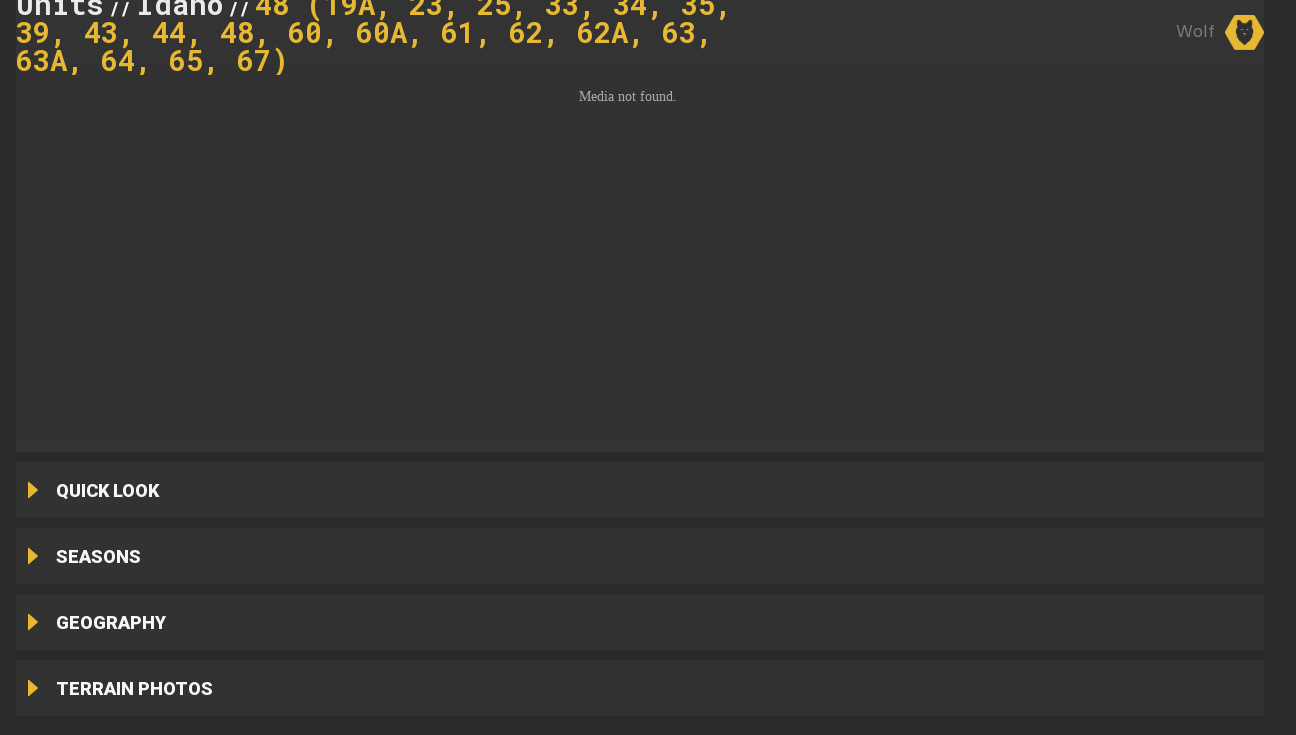

--- FILE ---
content_type: text/html; charset=UTF-8
request_url: https://huntunits.scouttohunt.com/idaho/unit/15667/
body_size: 20771
content:
<!DOCTYPE html><html><head><meta charSet="utf-8"/><meta http-equiv="x-ua-compatible" content="ie=edge"/><meta name="viewport" content="width=device-width, initial-scale=1, shrink-to-fit=no"/><meta name="generator" content="Gatsby 5.13.4"/><style data-href="/styles.3a486ae791af851c2b6f.css" data-identity="gatsby-global-css">body,html{background-color:#2a2a2a!important;font-family:Roboto,sans-serif;max-height:100vh;max-width:100vw}html{-webkit-overflow-scrolling:touch;-webkit-font-smoothing:antialiased;-moz-osx-font-smoothing:grayscale;box-sizing:border-box;color:#fff;font-size:24px;overflow-x:hidden;scroll-behavior:smooth}*,:after,:before{box-sizing:inherit}body{background-color:#2a2a2a;color:#fff;font-family:Roboto,sans-serif;line-height:1.5;overflow-x:hidden;overflow-y:scroll;padding:0;position:relative}input::-webkit-input-placeholder,select::-webkit-input-placeholder,textarea::-webkit-input-placeholder{color:#333}input::-moz-placeholder,select::-moz-placeholder,textarea::-moz-placeholder{color:#333;opacity:1}.layout{background-color:#2a2a2a;min-height:100vh;min-width:100vw}.layout .layout-header{background-color:#2a2a2a;height:inherit;padding:0;top:0;width:100%;z-index:100}.layout .layout-content{padding:0}.layout .layout-footer{background-color:#000;height:32px;width:100%}.ant-layout-footer{padding:0}.ant-divider-horizontal.ant-divider-with-text{align-items:center;border:none;color:#7c7c7c;display:flex;font-size:16px;font-weight:500;margin:16px 0;text-align:center;white-space:nowrap}.ant-drawer-right>.ant-drawer-content-wrapper{box-shadow:none}.unit-research-portal-content-drawer .ant-drawer-content{background-color:#0000}.unit-research-portal-content-drawer .ant-drawer-body{border-left:1px solid #7c7c7c;overflow:hidden;padding:0}.unit-research-portal-content-drawer.desktop .ant-list-item{border-top:1px solid #7c7c7c}.unit-research-portal-content-drawer.desktop .ant-drawer-header{border:none;z-index:2}.unit-research-portal-content-drawer.desktop .ant-drawer-header .ant-drawer-close{background-color:#7c7c7c;border-bottom-left-radius:10px;border-top-left-radius:10px;height:2.5em;left:0;margin-left:-10%;position:absolute;width:10%}.unit-research-portal-content-drawer.desktop .ant-drawer-header .ant-drawer-close svg{color:#2a2a2a;height:75%;left:12.5%;position:absolute;top:12.5%;width:75%}.unit-research-portal-content-drawer.desktop .ant-drawer-body{position:absolute;width:100%}.unit-research-portal-content-drawer.mobile .ant-drawer-wrapper-body{border-top:1px solid #7c7c7c}.unit-research-portal-content-drawer.mobile .ant-drawer-header{background-color:#333;border-bottom:none}.unit-research-portal-content-drawer.mobile .ant-drawer-header .ant-drawer-close{height:2.5em;position:absolute;right:0;width:2.5em}.unit-research-portal-content-drawer.mobile .ant-drawer-header .ant-drawer-close svg{color:#d3d3d3;height:50%;left:25%;position:absolute;top:25%;width:50%}.unit-research-portal-content-drawer.mobile .ant-drawer-header .ant-drawer-title{color:#d2d2d3;font-family:Roboto mono,sans-serif;font-size:16pt}.ant-list-items .ant-list-split .ant-list-item{background-color:#2a2a2a;border-bottom:1px solid #7c7c7c;overflow:hidden}.ant-list-items .ant-list-split .ant-list-item.landscape{height:3.5em}.ant-list-items .ant-list-split .ant-list-item.landscape .ant-list-item-meta-title a{font-size:small}.ant-list-items .ant-list-split .ant-list-item .ant-list-item-meta{padding-left:25px}.ant-list-items .ant-list-split .ant-list-item .ant-list-item-meta .ant-list-item-meta-title a,.ant-list-items .ant-list-split .ant-list-item h4{color:#d2d2d3}.ant-list-items .ant-list-split .ant-list-item :active,.ant-list-items .ant-list-split .ant-list-item:hover{background-color:#0000;background:none;cursor:pointer}.ant-list-items .ant-list-split .ant-list-item :active h4,.ant-list-items .ant-list-split .ant-list-item:hover h4{color:#d2d2d3;color:#e7b932}.ant-btn:active,.ant-btn:focus,.ant-btn:hover{background:none}.unit-panels-menu-filters{padding-top:15px}.unit-panels-menu-filters.desktop{height:100%}.unit-panels-menu-filter-item{background:none;height:5em;margin-bottom:5.55em;text-align:center;width:5em}.unit-panels-menu-filter-item button{background:none;border:none;height:-webkit-fit-content;height:-moz-fit-content;height:fit-content;width:-webkit-fit-content;width:-moz-fit-content;width:fit-content}.unit-panels-menu-filter-item .ant-btn:hover{background:none}.unit-panels-menu-filter-item.mobile{height:3em;width:3em}.unit-panels-menu-filter-item.mobile svg{width:4.5em}.unit-panels-menu-filter-item svg{height:auto;width:6.5em}.unit-panels-menu-filter-item svg :active .bg,.unit-panels-menu-filter-item svg :hover .bg{stroke:#d31a00;stroke-width:5px;fill:#d31a0033}.unit-panels-menu-filter-item svg :active .cls-2,.unit-panels-menu-filter-item svg :hover .cls-2{fill:#d31a00}.ant-btn.ant-btn-default.ant-btn-icon-only{background:none!important}.svg-map{stroke:#666;stroke-width:1;stroke-linecap:round;stroke-linejoin:round;height:auto;width:100%}.svg-map__location{fill:#a1d99b;cursor:pointer}.svg-map__location:focus,.svg-map__location:hover{fill:#b8e2b3;outline:0}.svg-map__location[aria-checked=true]{fill:#f4bc44}.main-map{align-items:flex-start;display:flex;flex-wrap:wrap;height:100%;justify-content:center}.main-map .svg-text{font-family:Roboto Mono,monospace;font-weight:500;pointer-events:none;transform:translateY(5px);z-index:2}.main-map .svg-text.title{stroke:#edb700;stroke-width:0px;fill:#edb700;font-size:small}.main-map .svg-text.subtitle{stroke:#edb700;stroke-width:0px;fill:#edb700;font-size:x-small}.main-map.desktop{max-height:100%;width:100%}.main-map.desktop .svg-map{height:100%}.main-map.desktop .svg-map .svg-text.subtitle,.main-map.desktop .svg-map .svg-text.title{stroke:#edb700;fill:#edb700}.main-map.desktop .svg-map__location{fill:#0000;cursor:pointer}.main-map.desktop .svg-map__location:focus,.main-map.desktop .svg-map__location:hover{fill:#5d4d14;outline:0}.main-map.desktop .svg-map__location[aria-checked=true]{fill:#bc8c0094}.main-map.desktop .svg-map__location[aria-checked=true] .svg-text.title{stroke:#e7b932;fill:#e7b932}.main-map.desktop .svg-map__location[aria-checked=true] .svg-text.subtitle{stroke:#be8f08d1;fill:#be8f08d1}.main-map.mobile{height:500px}.main-map.mobile .svg-map{height:100%}.main-map.mobile .svg-map .svg-text.subtitle,.main-map.mobile .svg-map .svg-text.title{stroke:#fff;fill:#fff}.main-map.mobile .svg-map__location{fill:#0000}
/*
! tailwindcss v3.4.3 | MIT License | https://tailwindcss.com
*/*,:after,:before{border:0 solid #e5e7eb;box-sizing:border-box}:after,:before{--tw-content:""}:host,html{-webkit-text-size-adjust:100%;font-feature-settings:normal;-webkit-tap-highlight-color:transparent;font-family:ui-sans-serif,system-ui,sans-serif,Apple Color Emoji,Segoe UI Emoji,Segoe UI Symbol,Noto Color Emoji;font-variation-settings:normal;line-height:1.5;tab-size:4}body{line-height:inherit;margin:0}hr{border-top-width:1px;color:inherit;height:0}abbr:where([title]){-webkit-text-decoration:underline dotted;text-decoration:underline dotted}h1,h2,h3,h4,h5,h6{font-size:inherit;font-weight:inherit}a{color:inherit;text-decoration:inherit}b,strong{font-weight:bolder}code,kbd,pre,samp{font-feature-settings:normal;font-family:ui-monospace,SFMono-Regular,Menlo,Monaco,Consolas,Liberation Mono,Courier New,monospace;font-size:1em;font-variation-settings:normal}small{font-size:80%}sub,sup{font-size:75%;line-height:0;position:relative;vertical-align:initial}sub{bottom:-.25em}sup{top:-.5em}table{border-collapse:collapse;border-color:inherit;text-indent:0}button,input,optgroup,select,textarea{font-feature-settings:inherit;color:inherit;font-family:inherit;font-size:100%;font-variation-settings:inherit;font-weight:inherit;letter-spacing:inherit;line-height:inherit;margin:0;padding:0}button,select{text-transform:none}button,input:where([type=button]),input:where([type=reset]),input:where([type=submit]){-webkit-appearance:button;background-color:initial;background-image:none}:-moz-focusring{outline:auto}:-moz-ui-invalid{box-shadow:none}progress{vertical-align:initial}::-webkit-inner-spin-button,::-webkit-outer-spin-button{height:auto}[type=search]{-webkit-appearance:textfield;outline-offset:-2px}::-webkit-search-decoration{-webkit-appearance:none}::-webkit-file-upload-button{-webkit-appearance:button;font:inherit}summary{display:list-item}blockquote,dd,dl,figure,h1,h2,h3,h4,h5,h6,hr,p,pre{margin:0}fieldset{margin:0}fieldset,legend{padding:0}menu,ol,ul{list-style:none;margin:0;padding:0}dialog{padding:0}textarea{resize:vertical}input::placeholder,textarea::placeholder{color:#9ca3af;opacity:1}[role=button],button{cursor:pointer}:disabled{cursor:default}audio,canvas,embed,iframe,img,object,svg,video{display:block;vertical-align:middle}img,video{height:auto;max-width:100%}[hidden]{display:none}:root,[data-theme]{background-color:var(--fallback-b1,oklch(var(--b1)/1));color:var(--fallback-bc,oklch(var(--bc)/1))}@supports not (color:oklch(0% 0 0)){:root{--fallback-p:#491eff;--fallback-pc:#d4dbff;--fallback-s:#ff41c7;--fallback-sc:#fff9fc;--fallback-a:#00cfbd;--fallback-ac:#00100d;--fallback-n:#2b3440;--fallback-nc:#d7dde4;--fallback-b1:#fff;--fallback-b2:#e5e6e6;--fallback-b3:#e5e6e6;--fallback-bc:#1f2937;--fallback-in:#00b3f0;--fallback-inc:#000;--fallback-su:#00ca92;--fallback-suc:#000;--fallback-wa:#ffc22d;--fallback-wac:#000;--fallback-er:#ff6f70;--fallback-erc:#000;color-scheme:light}@media (prefers-color-scheme:dark){:root{--fallback-p:#7582ff;--fallback-pc:#050617;--fallback-s:#ff71cf;--fallback-sc:#190211;--fallback-a:#00c7b5;--fallback-ac:#000e0c;--fallback-n:#2a323c;--fallback-nc:#a6adbb;--fallback-b1:#1d232a;--fallback-b2:#191e24;--fallback-b3:#15191e;--fallback-bc:#a6adbb;--fallback-in:#00b3f0;--fallback-inc:#000;--fallback-su:#00ca92;--fallback-suc:#000;--fallback-wa:#ffc22d;--fallback-wac:#000;--fallback-er:#ff6f70;--fallback-erc:#000;color-scheme:dark}}}html{-webkit-tap-highlight-color:transparent}:root{--in:72.06% 0.191 231.6;--su:64.8% 0.150 160;--wa:84.71% 0.199 83.87;--er:71.76% 0.221 22.18;--pc:89.824% 0.06192 275.75;--ac:15.352% 0.0368 183.61;--inc:0% 0 0;--suc:0% 0 0;--wac:0% 0 0;--erc:0% 0 0;--rounded-box:1rem;--rounded-btn:0.5rem;--rounded-badge:1.9rem;--animation-btn:0.25s;--animation-input:.2s;--btn-focus-scale:0.95;--border-btn:1px;--tab-border:1px;--tab-radius:0.5rem;--p:49.12% 0.3096 275.75;--s:69.71% 0.329 342.55;--sc:98.71% 0.0106 342.55;--a:76.76% 0.184 183.61;--n:32.1785% 0.02476 255.701624;--nc:89.4994% 0.011585 252.096176;--b1:100% 0 0;--b2:96.1151% 0 0;--b3:92.4169% 0.00108 197.137559;--bc:27.8078% 0.029596 256.847952;color-scheme:light}@media (prefers-color-scheme:dark){:root{--in:72.06% 0.191 231.6;--su:64.8% 0.150 160;--wa:84.71% 0.199 83.87;--er:71.76% 0.221 22.18;--pc:13.138% 0.0392 275.75;--sc:14.96% 0.052 342.55;--ac:14.902% 0.0334 183.61;--inc:0% 0 0;--suc:0% 0 0;--wac:0% 0 0;--erc:0% 0 0;--rounded-box:1rem;--rounded-btn:0.5rem;--rounded-badge:1.9rem;--animation-btn:0.25s;--animation-input:.2s;--btn-focus-scale:0.95;--border-btn:1px;--tab-border:1px;--tab-radius:0.5rem;--p:65.69% 0.196 275.75;--s:74.8% 0.26 342.55;--a:74.51% 0.167 183.61;--n:31.3815% 0.021108 254.139175;--nc:74.6477% 0.0216 264.435964;--b1:25.3267% 0.015896 252.417568;--b2:23.2607% 0.013807 253.100675;--b3:21.1484% 0.01165 254.087939;--bc:74.6477% 0.0216 264.435964;color-scheme:dark}}[data-theme=light]{--in:72.06% 0.191 231.6;--su:64.8% 0.150 160;--wa:84.71% 0.199 83.87;--er:71.76% 0.221 22.18;--pc:89.824% 0.06192 275.75;--ac:15.352% 0.0368 183.61;--inc:0% 0 0;--suc:0% 0 0;--wac:0% 0 0;--erc:0% 0 0;--rounded-box:1rem;--rounded-btn:0.5rem;--rounded-badge:1.9rem;--animation-btn:0.25s;--animation-input:.2s;--btn-focus-scale:0.95;--border-btn:1px;--tab-border:1px;--tab-radius:0.5rem;--p:49.12% 0.3096 275.75;--s:69.71% 0.329 342.55;--sc:98.71% 0.0106 342.55;--a:76.76% 0.184 183.61;--n:32.1785% 0.02476 255.701624;--nc:89.4994% 0.011585 252.096176;--b1:100% 0 0;--b2:96.1151% 0 0;--b3:92.4169% 0.00108 197.137559;--bc:27.8078% 0.029596 256.847952;color-scheme:light}[data-theme=dark]{--in:72.06% 0.191 231.6;--su:64.8% 0.150 160;--wa:84.71% 0.199 83.87;--er:71.76% 0.221 22.18;--pc:13.138% 0.0392 275.75;--sc:14.96% 0.052 342.55;--ac:14.902% 0.0334 183.61;--inc:0% 0 0;--suc:0% 0 0;--wac:0% 0 0;--erc:0% 0 0;--rounded-box:1rem;--rounded-btn:0.5rem;--rounded-badge:1.9rem;--animation-btn:0.25s;--animation-input:.2s;--btn-focus-scale:0.95;--border-btn:1px;--tab-border:1px;--tab-radius:0.5rem;--p:65.69% 0.196 275.75;--s:74.8% 0.26 342.55;--a:74.51% 0.167 183.61;--n:31.3815% 0.021108 254.139175;--nc:74.6477% 0.0216 264.435964;--b1:25.3267% 0.015896 252.417568;--b2:23.2607% 0.013807 253.100675;--b3:21.1484% 0.01165 254.087939;--bc:74.6477% 0.0216 264.435964;color-scheme:dark}[data-theme=cupcake]{--in:72.06% 0.191 231.6;--su:64.8% 0.150 160;--wa:84.71% 0.199 83.87;--er:71.76% 0.221 22.18;--pc:15.2344% 0.017892 200.026556;--sc:15.787% 0.020249 356.29965;--ac:15.8762% 0.029206 78.618794;--nc:84.7148% 0.013247 313.189598;--inc:0% 0 0;--suc:0% 0 0;--wac:0% 0 0;--erc:0% 0 0;--rounded-box:1rem;--rounded-badge:1.9rem;--animation-btn:0.25s;--animation-input:.2s;--btn-focus-scale:0.95;--border-btn:1px;--p:76.172% 0.089459 200.026556;--s:78.9351% 0.101246 356.29965;--a:79.3811% 0.146032 78.618794;--n:23.5742% 0.066235 313.189598;--b1:97.7882% 0.00418 56.375637;--b2:93.9822% 0.007638 61.449292;--b3:91.5861% 0.006811 53.440502;--bc:23.5742% 0.066235 313.189598;--rounded-btn:1.9rem;--tab-border:2px;--tab-radius:0.7rem;color-scheme:light}[data-theme=bumblebee]{--b2:93% 0 0;--b3:86% 0 0;--in:72.06% 0.191 231.6;--su:64.8% 0.150 160;--wa:84.71% 0.199 83.87;--er:71.76% 0.221 22.18;--bc:20% 0 0;--ac:16.254% 0.0314 56.52;--nc:82.55% 0.015 281.99;--inc:0% 0 0;--suc:0% 0 0;--wac:0% 0 0;--erc:0% 0 0;--rounded-box:1rem;--rounded-btn:0.5rem;--rounded-badge:1.9rem;--animation-btn:0.25s;--animation-input:.2s;--btn-focus-scale:0.95;--border-btn:1px;--tab-border:1px;--tab-radius:0.5rem;--p:89.51% 0.2132 96.61;--pc:38.92% 0.046 96.61;--s:80.39% 0.194 70.76;--sc:39.38% 0.068 70.76;--a:81.27% 0.157 56.52;--n:12.75% 0.075 281.99;--b1:100% 0 0;color-scheme:light}[data-theme=emerald]{--b2:93% 0 0;--b3:86% 0 0;--in:72.06% 0.191 231.6;--su:64.8% 0.150 160;--wa:84.71% 0.199 83.87;--er:71.76% 0.221 22.18;--inc:0% 0 0;--suc:0% 0 0;--wac:0% 0 0;--erc:0% 0 0;--rounded-box:1rem;--rounded-btn:0.5rem;--rounded-badge:1.9rem;--border-btn:1px;--tab-border:1px;--tab-radius:0.5rem;--p:76.6626% 0.135433 153.450024;--pc:33.3872% 0.040618 162.240129;--s:61.3028% 0.202368 261.294233;--sc:100% 0 0;--a:72.7725% 0.149783 33.200363;--ac:0% 0 0;--n:35.5192% 0.032071 262.988584;--nc:98.4625% 0.001706 247.838921;--b1:100% 0 0;--bc:35.5192% 0.032071 262.988584;--animation-btn:0;--animation-input:0;--btn-focus-scale:1;color-scheme:light}[data-theme=corporate]{--b2:93% 0 0;--b3:86% 0 0;--in:72.06% 0.191 231.6;--su:64.8% 0.150 160;--wa:84.71% 0.199 83.87;--er:71.76% 0.221 22.18;--pc:12.078% 0.0456 269.1;--sc:13.0739% 0.010951 256.688055;--ac:15.3934% 0.022799 163.57888;--inc:0% 0 0;--suc:0% 0 0;--wac:0% 0 0;--erc:0% 0 0;--border-btn:1px;--tab-border:1px;--p:60.39% 0.228 269.1;--s:65.3694% 0.054756 256.688055;--a:76.9669% 0.113994 163.57888;--n:22.3899% 0.031305 278.07229;--nc:95.8796% 0.008588 247.915135;--b1:100% 0 0;--bc:22.3899% 0.031305 278.07229;--rounded-box:0.25rem;--rounded-btn:.125rem;--rounded-badge:.125rem;--tab-radius:0.25rem;--animation-btn:0;--animation-input:0;--btn-focus-scale:1;color-scheme:light}[data-theme=synthwave]{--b2:20.2941% 0.076211 287.835609;--b3:18.7665% 0.070475 287.835609;--pc:14.4421% 0.031903 342.009383;--sc:15.6543% 0.02362 227.382405;--ac:17.608% 0.0412 93.72;--rounded-box:1rem;--rounded-btn:0.5rem;--rounded-badge:1.9rem;--animation-btn:0.25s;--animation-input:.2s;--btn-focus-scale:0.95;--border-btn:1px;--tab-border:1px;--tab-radius:0.5rem;--p:72.2105% 0.159514 342.009383;--s:78.2714% 0.118101 227.382405;--a:88.04% 0.206 93.72;--n:25.5554% 0.103537 286.507967;--nc:97.9365% 0.00819 301.358346;--b1:21.8216% 0.081948 287.835609;--bc:97.9365% 0.00819 301.358346;--in:76.5197% 0.12273 231.831603;--inc:23.5017% 0.096418 290.329844;--su:86.0572% 0.115038 178.624677;--suc:23.5017% 0.096418 290.329844;--wa:85.531% 0.122117 93.722227;--wac:23.5017% 0.096418 290.329844;--er:73.7005% 0.121339 32.639257;--erc:23.5017% 0.096418 290.329844;color-scheme:dark}[data-theme=retro]{--inc:90.923% 0.043042 262.880917;--suc:12.541% 0.033982 149.213788;--wac:13.3168% 0.031484 58.31834;--erc:13.144% 0.0398 27.33;--animation-btn:0.25s;--animation-input:.2s;--btn-focus-scale:0.95;--border-btn:1px;--tab-border:1px;--p:76.8664% 0.104092 22.664655;--pc:26.5104% 0.006243 0.522862;--s:80.7415% 0.052534 159.094608;--sc:26.5104% 0.006243 0.522862;--a:70.3919% 0.125455 52.953428;--ac:26.5104% 0.006243 0.522862;--n:28.4181% 0.009519 355.534017;--nc:92.5604% 0.025113 89.217311;--b1:91.6374% 0.034554 90.51575;--b2:88.2722% 0.049418 91.774344;--b3:84.133% 0.065952 90.856665;--bc:26.5104% 0.006243 0.522862;--in:54.615% 0.215208 262.880917;--su:62.7052% 0.169912 149.213788;--wa:66.584% 0.157422 58.31834;--er:65.72% 0.199 27.33;--rounded-box:0.4rem;--rounded-btn:0.4rem;--rounded-badge:0.4rem;--tab-radius:0.4rem;color-scheme:light}[data-theme=cyberpunk]{--b2:87.8943% 0.16647 104.32;--b3:81.2786% 0.15394 104.32;--in:72.06% 0.191 231.6;--su:64.8% 0.150 160;--wa:84.71% 0.199 83.87;--er:71.76% 0.221 22.18;--bc:18.902% 0.0358 104.32;--pc:14.844% 0.0418 6.35;--sc:16.666% 0.0368 204.72;--ac:14.372% 0.04352 310.43;--inc:0% 0 0;--suc:0% 0 0;--wac:0% 0 0;--erc:0% 0 0;--animation-btn:0.25s;--animation-input:.2s;--btn-focus-scale:0.95;--border-btn:1px;--tab-border:1px;--p:74.22% 0.209 6.35;--s:83.33% 0.184 204.72;--a:71.86% 0.2176 310.43;--n:23.04% 0.065 269.31;--nc:94.51% 0.179 104.32;--b1:94.51% 0.179 104.32;--rounded-box:0;--rounded-btn:0;--rounded-badge:0;--tab-radius:0;color-scheme:light;font-family:ui-monospace,SFMono-Regular,Menlo,Monaco,Consolas,Liberation Mono,Courier New,monospace}[data-theme=valentine]{--b2:88.0567% 0.024834 337.06289;--b3:81.4288% 0.022964 337.06289;--pc:13.7239% 0.030755 15.066527;--sc:14.3942% 0.029258 293.189609;--ac:14.2537% 0.014961 197.828857;--inc:90.923% 0.043042 262.880917;--suc:12.541% 0.033982 149.213788;--wac:13.3168% 0.031484 58.31834;--erc:14.614% 0.0414 27.33;--rounded-box:1rem;--rounded-badge:1.9rem;--animation-btn:0.25s;--animation-input:.2s;--btn-focus-scale:0.95;--border-btn:1px;--tab-border:1px;--p:68.6197% 0.153774 15.066527;--s:71.971% 0.14629 293.189609;--a:71.2685% 0.074804 197.828857;--n:54.6053% 0.143342 358.004839;--nc:90.2701% 0.037202 336.955191;--b1:94.6846% 0.026703 337.06289;--bc:37.3085% 0.081131 4.606426;--in:54.615% 0.215208 262.880917;--su:62.7052% 0.169912 149.213788;--wa:66.584% 0.157422 58.31834;--er:73.07% 0.207 27.33;--rounded-btn:1.9rem;--tab-radius:0.7rem;color-scheme:light}[data-theme=halloween]{--b2:23.0416% 0 0;--b3:21.3072% 0 0;--bc:84.9552% 0 0;--sc:89.196% 0.0496 305.03;--nc:84.8742% 0.009322 65.681484;--inc:90.923% 0.043042 262.880917;--suc:12.541% 0.033982 149.213788;--wac:13.3168% 0.031484 58.31834;--erc:13.144% 0.0398 27.33;--rounded-box:1rem;--rounded-btn:0.5rem;--rounded-badge:1.9rem;--animation-btn:0.25s;--animation-input:.2s;--btn-focus-scale:0.95;--border-btn:1px;--tab-border:1px;--tab-radius:0.5rem;--p:77.48% 0.204 60.62;--pc:19.6935% 0.004671 196.779412;--s:45.98% 0.248 305.03;--a:64.8% 0.223 136.073479;--ac:0% 0 0;--n:24.371% 0.046608 65.681484;--b1:24.7759% 0 0;--in:54.615% 0.215208 262.880917;--su:62.7052% 0.169912 149.213788;--wa:66.584% 0.157422 58.31834;--er:65.72% 0.199 27.33;color-scheme:dark}[data-theme=garden]{--b2:86.4453% 0.002011 17.197414;--b3:79.9386% 0.00186 17.197414;--in:72.06% 0.191 231.6;--su:64.8% 0.150 160;--wa:84.71% 0.199 83.87;--er:71.76% 0.221 22.18;--sc:89.699% 0.022197 355.095988;--ac:11.2547% 0.010859 154.390187;--inc:0% 0 0;--suc:0% 0 0;--wac:0% 0 0;--erc:0% 0 0;--rounded-box:1rem;--rounded-btn:0.5rem;--rounded-badge:1.9rem;--animation-btn:0.25s;--animation-input:.2s;--btn-focus-scale:0.95;--border-btn:1px;--tab-border:1px;--tab-radius:0.5rem;--p:62.45% 0.278 3.83636;--pc:100% 0 0;--s:48.4952% 0.110985 355.095988;--a:56.2735% 0.054297 154.390187;--n:24.1559% 0.049362 89.070594;--nc:92.9519% 0.002163 17.197414;--b1:92.9519% 0.002163 17.197414;--bc:16.9617% 0.001664 17.32068;color-scheme:light}[data-theme=forest]{--b2:17.522% 0.007709 17.911578;--b3:16.2032% 0.007129 17.911578;--in:72.06% 0.191 231.6;--su:64.8% 0.150 160;--wa:84.71% 0.199 83.87;--er:71.76% 0.221 22.18;--bc:83.7682% 0.001658 17.911578;--sc:13.9553% 0.027077 168.327128;--ac:14.1257% 0.02389 185.713193;--nc:86.1397% 0.007806 171.364646;--inc:0% 0 0;--suc:0% 0 0;--wac:0% 0 0;--erc:0% 0 0;--rounded-box:1rem;--rounded-badge:1.9rem;--animation-btn:0.25s;--animation-input:.2s;--btn-focus-scale:0.95;--border-btn:1px;--tab-border:1px;--tab-radius:0.5rem;--p:68.6283% 0.185567 148.958922;--pc:0% 0 0;--s:69.7764% 0.135385 168.327128;--a:70.6285% 0.119451 185.713193;--n:30.6985% 0.039032 171.364646;--b1:18.8409% 0.00829 17.911578;--rounded-btn:1.9rem;color-scheme:dark}[data-theme=aqua]{--b2:45.3464% 0.118611 261.181672;--b3:41.9333% 0.109683 261.181672;--bc:89.7519% 0.025508 261.181672;--sc:12.1365% 0.02175 309.782946;--ac:18.6854% 0.020445 94.555431;--nc:12.2124% 0.023402 243.760661;--inc:90.923% 0.043042 262.880917;--suc:12.541% 0.033982 149.213788;--wac:13.3168% 0.031484 58.31834;--erc:14.79% 0.038 27.33;--rounded-box:1rem;--rounded-btn:0.5rem;--rounded-badge:1.9rem;--animation-btn:0.25s;--animation-input:.2s;--btn-focus-scale:0.95;--border-btn:1px;--tab-border:1px;--tab-radius:0.5rem;--p:85.6617% 0.14498 198.6458;--pc:40.1249% 0.068266 197.603872;--s:60.6827% 0.108752 309.782946;--a:93.4269% 0.102225 94.555431;--n:61.0622% 0.117009 243.760661;--b1:48.7596% 0.127539 261.181672;--in:54.615% 0.215208 262.880917;--su:62.7052% 0.169912 149.213788;--wa:66.584% 0.157422 58.31834;--er:73.95% 0.19 27.33;color-scheme:dark}[data-theme=lofi]{--inc:15.908% 0.0206 205.9;--suc:18.026% 0.0306 164.14;--wac:17.674% 0.027 79.94;--erc:15.732% 0.03 28.47;--border-btn:1px;--tab-border:1px;--p:15.9066% 0 0;--pc:100% 0 0;--s:21.455% 0.001566 17.278957;--sc:100% 0 0;--a:26.8618% 0 0;--ac:100% 0 0;--n:0% 0 0;--nc:100% 0 0;--b1:100% 0 0;--b2:96.1151% 0 0;--b3:92.268% 0.001082 17.17934;--bc:0% 0 0;--in:79.54% 0.103 205.9;--su:90.13% 0.153 164.14;--wa:88.37% 0.135 79.94;--er:78.66% 0.15 28.47;--rounded-box:0.25rem;--rounded-btn:0.125rem;--rounded-badge:0.125rem;--tab-radius:0.125rem;--animation-btn:0;--animation-input:0;--btn-focus-scale:1;color-scheme:light}[data-theme=pastel]{--in:72.06% 0.191 231.6;--su:64.8% 0.150 160;--wa:84.71% 0.199 83.87;--er:71.76% 0.221 22.18;--bc:20% 0 0;--pc:16.6166% 0.006979 316.8737;--sc:17.6153% 0.009839 8.688364;--ac:17.8419% 0.012056 170.923263;--nc:14.2681% 0.014702 228.183906;--inc:0% 0 0;--suc:0% 0 0;--wac:0% 0 0;--erc:0% 0 0;--rounded-box:1rem;--rounded-badge:1.9rem;--animation-btn:0.25s;--animation-input:.2s;--btn-focus-scale:0.95;--border-btn:1px;--tab-border:1px;--p:83.0828% 0.034896 316.8737;--s:88.0763% 0.049197 8.688364;--a:89.2096% 0.06028 170.923263;--n:71.3406% 0.07351 228.183906;--b1:100% 0 0;--b2:98.4625% 0.001706 247.838921;--b3:87.1681% 0.009339 258.338227;--rounded-btn:1.9rem;--tab-radius:0.7rem;color-scheme:light}[data-theme=fantasy]{--b2:93% 0 0;--b3:86% 0 0;--in:72.06% 0.191 231.6;--su:64.8% 0.150 160;--wa:84.71% 0.199 83.87;--er:71.76% 0.221 22.18;--pc:87.49% 0.0378 325.02;--sc:90.784% 0.0324 241.36;--ac:15.196% 0.0408 56.72;--nc:85.5616% 0.005919 256.847952;--inc:0% 0 0;--suc:0% 0 0;--wac:0% 0 0;--erc:0% 0 0;--rounded-box:1rem;--rounded-btn:0.5rem;--rounded-badge:1.9rem;--animation-btn:0.25s;--animation-input:.2s;--btn-focus-scale:0.95;--border-btn:1px;--tab-border:1px;--tab-radius:0.5rem;--p:37.45% 0.189 325.02;--s:53.92% 0.162 241.36;--a:75.98% 0.204 56.72;--n:27.8078% 0.029596 256.847952;--b1:100% 0 0;--bc:27.8078% 0.029596 256.847952;color-scheme:light}[data-theme=wireframe]{--bc:20% 0 0;--pc:15.6521% 0 0;--sc:15.6521% 0 0;--ac:15.6521% 0 0;--nc:18.8014% 0 0;--inc:89.0403% 0.062643 264.052021;--suc:90.395% 0.035372 142.495339;--wac:14.1626% 0.019994 108.702381;--erc:12.5591% 0.051537 29.233885;--animation-btn:0.25s;--animation-input:.2s;--btn-focus-scale:0.95;--border-btn:1px;--tab-border:1px;--p:78.2604% 0 0;--s:78.2604% 0 0;--a:78.2604% 0 0;--n:94.007% 0 0;--b1:100% 0 0;--b2:94.9119% 0 0;--b3:89.7547% 0 0;--in:45.2014% 0.313214 264.052021;--su:51.9752% 0.176858 142.495339;--wa:70.8131% 0.099969 108.702381;--er:62.7955% 0.257683 29.233885;--rounded-box:0.2rem;--rounded-btn:0.2rem;--rounded-badge:0.2rem;--tab-radius:0.2rem;color-scheme:light;font-family:Chalkboard,comic sans ms,"sans-serif"}[data-theme=black]{--pc:86.736% 0 0;--sc:86.736% 0 0;--ac:86.736% 0 0;--nc:86.736% 0 0;--inc:89.0403% 0.062643 264.052021;--suc:90.395% 0.035372 142.495339;--wac:19.3597% 0.042201 109.769232;--erc:12.5591% 0.051537 29.233885;--border-btn:1px;--tab-border:1px;--p:33.6799% 0 0;--s:33.6799% 0 0;--a:33.6799% 0 0;--b1:0% 0 0;--b2:19.1251% 0 0;--b3:26.8618% 0 0;--bc:87.6096% 0 0;--n:33.6799% 0 0;--in:45.2014% 0.313214 264.052021;--su:51.9752% 0.176858 142.495339;--wa:96.7983% 0.211006 109.769232;--er:62.7955% 0.257683 29.233885;--rounded-box:0;--rounded-btn:0;--rounded-badge:0;--animation-btn:0;--animation-input:0;--btn-focus-scale:1;--tab-radius:0;color-scheme:dark}[data-theme=luxury]{--pc:20% 0 0;--sc:85.5163% 0.012821 261.069149;--ac:87.3349% 0.010348 338.82597;--inc:15.8122% 0.024356 237.133883;--suc:15.6239% 0.038579 132.154381;--wac:17.2255% 0.027305 102.89115;--erc:14.3506% 0.035271 22.568916;--rounded-box:1rem;--rounded-btn:0.5rem;--rounded-badge:1.9rem;--animation-btn:0.25s;--animation-input:.2s;--btn-focus-scale:0.95;--border-btn:1px;--tab-border:1px;--tab-radius:0.5rem;--p:100% 0 0;--s:27.5815% 0.064106 261.069149;--a:36.6744% 0.051741 338.82597;--n:24.27% 0.057015 59.825019;--nc:93.2033% 0.089631 90.861683;--b1:14.0765% 0.004386 285.822869;--b2:20.2191% 0.004211 308.22937;--b3:29.8961% 0.003818 308.318612;--bc:75.6879% 0.123666 76.890484;--in:79.0612% 0.121778 237.133883;--su:78.1197% 0.192894 132.154381;--wa:86.1274% 0.136524 102.89115;--er:71.7531% 0.176357 22.568916;color-scheme:dark}[data-theme=dracula]{--b2:26.8053% 0.020556 277.508664;--b3:24.7877% 0.019009 277.508664;--pc:15.0922% 0.036614 346.812432;--sc:14.8405% 0.029709 301.883095;--ac:16.6785% 0.024826 66.558491;--nc:87.8891% 0.006515 275.524078;--inc:17.6526% 0.018676 212.846491;--suc:17.4199% 0.043903 148.024881;--wac:19.1068% 0.026849 112.757109;--erc:13.6441% 0.041266 24.430965;--rounded-box:1rem;--rounded-btn:0.5rem;--rounded-badge:1.9rem;--animation-btn:0.25s;--animation-input:.2s;--btn-focus-scale:0.95;--border-btn:1px;--tab-border:1px;--tab-radius:0.5rem;--p:75.4611% 0.18307 346.812432;--s:74.2023% 0.148546 301.883095;--a:83.3927% 0.124132 66.558491;--n:39.4456% 0.032576 275.524078;--b1:28.8229% 0.022103 277.508664;--bc:97.7477% 0.007913 106.545019;--in:88.263% 0.09338 212.846491;--su:87.0995% 0.219516 148.024881;--wa:95.5338% 0.134246 112.757109;--er:68.2204% 0.206328 24.430965;color-scheme:dark}[data-theme=cmyk]{--b2:93% 0 0;--b3:86% 0 0;--bc:20% 0 0;--pc:14.3544% 0.02666 239.443325;--sc:12.8953% 0.040552 359.339283;--ac:18.8458% 0.037948 105.306968;--nc:84.3557% 0 0;--inc:13.6952% 0.0189 217.284104;--suc:89.3898% 0.032505 321.406278;--wac:14.2473% 0.031969 52.023412;--erc:12.4027% 0.041677 28.717543;--rounded-box:1rem;--rounded-btn:0.5rem;--rounded-badge:1.9rem;--animation-btn:0.25s;--animation-input:.2s;--btn-focus-scale:0.95;--border-btn:1px;--tab-border:1px;--tab-radius:0.5rem;--p:71.7722% 0.133298 239.443325;--s:64.4766% 0.202758 359.339283;--a:94.2289% 0.189741 105.306968;--n:21.7787% 0 0;--b1:100% 0 0;--in:68.4759% 0.094499 217.284104;--su:46.949% 0.162524 321.406278;--wa:71.2364% 0.159843 52.023412;--er:62.0133% 0.208385 28.717543;color-scheme:light}[data-theme=autumn]{--b2:89.1077% 0 0;--b3:82.4006% 0 0;--bc:19.1629% 0 0;--pc:88.1446% 0.032232 17.530175;--sc:12.3353% 0.033821 23.865865;--ac:14.6851% 0.018999 60.729616;--nc:90.8734% 0.007475 51.902819;--inc:13.8449% 0.019596 207.284192;--suc:12.199% 0.016032 174.616213;--wac:14.0163% 0.032982 56.844303;--erc:90.614% 0.0482 24.16;--rounded-box:1rem;--rounded-btn:0.5rem;--rounded-badge:1.9rem;--animation-btn:0.25s;--animation-input:.2s;--btn-focus-scale:0.95;--border-btn:1px;--tab-border:1px;--tab-radius:0.5rem;--p:40.7232% 0.16116 17.530175;--s:61.6763% 0.169105 23.865865;--a:73.4253% 0.094994 60.729616;--n:54.3672% 0.037374 51.902819;--b1:95.8147% 0 0;--in:69.2245% 0.097979 207.284192;--su:60.9951% 0.080159 174.616213;--wa:70.0817% 0.164909 56.844303;--er:53.07% 0.241 24.16;color-scheme:light}[data-theme=business]{--b2:22.6487% 0 0;--b3:20.944% 0 0;--bc:84.8707% 0 0;--pc:88.3407% 0.019811 251.473931;--sc:12.8185% 0.005481 229.389418;--ac:13.4542% 0.033545 35.791525;--nc:85.4882% 0.00265 253.041249;--inc:12.5233% 0.028702 240.033697;--suc:14.0454% 0.018919 156.59611;--wac:15.4965% 0.023141 81.519177;--erc:90.3221% 0.029356 29.674507;--animation-btn:0.25s;--animation-input:.2s;--btn-focus-scale:0.95;--border-btn:1px;--tab-border:1px;--tab-radius:0.5rem;--p:41.7036% 0.099057 251.473931;--s:64.0924% 0.027405 229.389418;--a:67.271% 0.167726 35.791525;--n:27.441% 0.01325 253.041249;--b1:24.3535% 0 0;--in:62.6163% 0.143511 240.033697;--su:70.2268% 0.094594 156.59611;--wa:77.4824% 0.115704 81.519177;--er:51.6105% 0.14678 29.674507;--rounded-box:0.25rem;--rounded-btn:.125rem;--rounded-badge:.125rem;color-scheme:dark}[data-theme=acid]{--b2:91.6146% 0 0;--b3:84.7189% 0 0;--bc:19.7021% 0 0;--pc:14.38% 0.0714 330.759573;--sc:14.674% 0.0448 48.250878;--ac:18.556% 0.0528 122.962951;--nc:84.262% 0.0256 278.68;--inc:12.144% 0.0454 252.05;--suc:17.144% 0.0532 158.53;--wac:18.202% 0.0424 100.5;--erc:12.968% 0.0586 29.349188;--animation-btn:0.25s;--animation-input:.2s;--btn-focus-scale:0.95;--border-btn:1px;--tab-border:1px;--p:71.9% 0.357 330.759573;--s:73.37% 0.224 48.250878;--a:92.78% 0.264 122.962951;--n:21.31% 0.128 278.68;--b1:98.5104% 0 0;--in:60.72% 0.227 252.05;--su:85.72% 0.266 158.53;--wa:91.01% 0.212 100.5;--er:64.84% 0.293 29.349188;--rounded-box:1.25rem;--rounded-btn:1rem;--rounded-badge:1rem;--tab-radius:0.7rem;color-scheme:light}[data-theme=lemonade]{--b2:91.8003% 0.0186 123.72;--b3:84.8906% 0.0172 123.72;--bc:19.742% 0.004 123.72;--pc:11.784% 0.0398 134.6;--sc:15.55% 0.0392 111.09;--ac:17.078% 0.0402 100.73;--nc:86.196% 0.015 108.6;--inc:17.238% 0.0094 224.14;--suc:17.238% 0.0094 157.85;--wac:17.238% 0.0094 102.15;--erc:17.238% 0.0094 25.85;--rounded-box:1rem;--rounded-btn:0.5rem;--rounded-badge:1.9rem;--animation-btn:0.25s;--animation-input:.2s;--btn-focus-scale:0.95;--border-btn:1px;--tab-border:1px;--tab-radius:0.5rem;--p:58.92% 0.199 134.6;--s:77.75% 0.196 111.09;--a:85.39% 0.201 100.73;--n:30.98% 0.075 108.6;--b1:98.71% 0.02 123.72;--in:86.19% 0.047 224.14;--su:86.19% 0.047 157.85;--wa:86.19% 0.047 102.15;--er:86.19% 0.047 25.85;color-scheme:light}[data-theme=night]{--b2:19.3144% 0.037037 265.754874;--b3:17.8606% 0.034249 265.754874;--bc:84.1536% 0.007965 265.754874;--pc:15.0703% 0.027798 232.66148;--sc:13.6023% 0.031661 276.934902;--ac:14.4721% 0.035244 350.048739;--nc:85.5899% 0.00737 260.030984;--suc:15.6904% 0.026506 181.911977;--wac:16.6486% 0.027912 82.95003;--erc:14.3572% 0.034051 13.11834;--rounded-box:1rem;--rounded-btn:0.5rem;--rounded-badge:1.9rem;--animation-btn:0.25s;--animation-input:.2s;--btn-focus-scale:0.95;--border-btn:1px;--tab-border:1px;--tab-radius:0.5rem;--p:75.3513% 0.138989 232.66148;--s:68.0113% 0.158303 276.934902;--a:72.3603% 0.176218 350.048739;--n:27.9495% 0.036848 260.030984;--b1:20.7682% 0.039824 265.754874;--in:68.4553% 0.148062 237.25135;--inc:0% 0 0;--su:78.452% 0.132529 181.911977;--wa:83.2428% 0.139558 82.95003;--er:71.7858% 0.170255 13.11834;color-scheme:dark}[data-theme=coffee]{--b2:20.1585% 0.021457 329.708637;--b3:18.6412% 0.019842 329.708637;--pc:14.3993% 0.024765 62.756393;--sc:86.893% 0.00597 199.19444;--ac:88.5243% 0.014881 224.389184;--nc:83.3022% 0.003149 326.261446;--inc:15.898% 0.012774 184.558367;--suc:14.9445% 0.014491 131.116276;--wac:17.6301% 0.028162 87.722413;--erc:15.4637% 0.025644 31.871922;--rounded-box:1rem;--rounded-btn:0.5rem;--rounded-badge:1.9rem;--animation-btn:0.25s;--animation-input:.2s;--btn-focus-scale:0.95;--border-btn:1px;--tab-border:1px;--tab-radius:0.5rem;--p:71.9967% 0.123825 62.756393;--s:34.465% 0.029849 199.19444;--a:42.6213% 0.074405 224.389184;--n:16.5109% 0.015743 326.261446;--b1:21.6758% 0.023072 329.708637;--bc:72.3547% 0.092794 79.129387;--in:79.4902% 0.063869 184.558367;--su:74.7224% 0.072456 131.116276;--wa:88.1503% 0.140812 87.722413;--er:77.3187% 0.12822 31.871922;color-scheme:dark}[data-theme=winter]{--pc:91.372% 0.051 257.57;--sc:88.5103% 0.03222 282.339433;--ac:11.988% 0.038303 335.171434;--nc:83.9233% 0.012704 257.651965;--inc:17.6255% 0.017178 214.515264;--suc:16.0988% 0.015404 197.823719;--wac:17.8345% 0.009167 71.47031;--erc:14.6185% 0.022037 20.076293;--rounded-box:1rem;--rounded-btn:0.5rem;--rounded-badge:1.9rem;--animation-btn:0.25s;--animation-input:.2s;--btn-focus-scale:0.95;--border-btn:1px;--tab-border:1px;--tab-radius:0.5rem;--p:56.86% 0.255 257.57;--s:42.5516% 0.161098 282.339433;--a:59.9398% 0.191515 335.171434;--n:19.6166% 0.063518 257.651965;--b1:100% 0 0;--b2:97.4663% 0.011947 259.822565;--b3:93.2686% 0.016223 262.751375;--bc:41.8869% 0.053885 255.824911;--in:88.1275% 0.085888 214.515264;--su:80.4941% 0.077019 197.823719;--wa:89.1725% 0.045833 71.47031;--er:73.0926% 0.110185 20.076293;color-scheme:light}[data-theme=dim]{--pc:17.2267% 0.028331 139.549991;--sc:14.6752% 0.033181 35.353059;--ac:14.8459% 0.026728 311.37924;--inc:17.2157% 0.028409 206.182959;--suc:17.2343% 0.028437 166.534048;--wac:17.2327% 0.028447 94.818679;--erc:16.4838% 0.019914 33.756357;--rounded-box:1rem;--rounded-btn:0.5rem;--rounded-badge:1.9rem;--animation-btn:0.25s;--animation-input:.2s;--btn-focus-scale:0.95;--border-btn:1px;--tab-border:1px;--tab-radius:0.5rem;--p:86.1335% 0.141656 139.549991;--s:73.3759% 0.165904 35.353059;--a:74.2296% 0.133641 311.37924;--n:24.7311% 0.020483 264.094728;--nc:82.9011% 0.031335 222.959324;--b1:30.8577% 0.023243 264.149498;--b2:28.0368% 0.01983 264.182074;--b3:26.3469% 0.018403 262.177739;--bc:82.9011% 0.031335 222.959324;--in:86.0785% 0.142046 206.182959;--su:86.1717% 0.142187 166.534048;--wa:86.1634% 0.142236 94.818679;--er:82.4189% 0.09957 33.756357;color-scheme:dark}[data-theme=nord]{--pc:11.8872% 0.015449 254.027774;--sc:13.9303% 0.011822 248.687186;--ac:15.4929% 0.01245 217.469017;--inc:13.8414% 0.012499 332.664922;--suc:15.3654% 0.01498 131.063061;--wac:17.0972% 0.017847 84.093335;--erc:12.122% 0.024119 15.341883;--animation-btn:0.25s;--animation-input:.2s;--btn-focus-scale:0.95;--border-btn:1px;--tab-border:1px;--p:59.4359% 0.077246 254.027774;--s:69.6516% 0.059108 248.687186;--a:77.4643% 0.062249 217.469017;--n:45.229% 0.035214 264.1312;--nc:89.9258% 0.016374 262.749256;--b1:95.1276% 0.007445 260.731539;--b2:93.2996% 0.010389 261.788485;--b3:89.9258% 0.016374 262.749256;--bc:32.4374% 0.022945 264.182036;--in:69.2072% 0.062496 332.664922;--su:76.827% 0.074899 131.063061;--wa:85.4862% 0.089234 84.093335;--er:60.61% 0.120594 15.341883;--rounded-box:0.4rem;--rounded-btn:0.2rem;--rounded-badge:0.4rem;--tab-radius:0.2rem;color-scheme:light}[data-theme=sunset]{--pc:14.9408% 0.031656 39.94703;--sc:14.5075% 0.035531 2.72034;--ac:14.2589% 0.033336 299.844533;--inc:17.1119% 0.017054 206.015183;--suc:17.1122% 0.017172 144.77874;--wac:17.1139% 0.016961 74.427797;--erc:17.1023% 0.015778 16.886379;--animation-btn:0.25s;--animation-input:.2s;--btn-focus-scale:0.95;--border-btn:1px;--tab-border:1px;--p:74.7039% 0.158278 39.94703;--s:72.5375% 0.177654 2.72034;--a:71.2947% 0.166678 299.844533;--n:26% 0.019 237.69;--nc:70% 0.019 237.69;--b1:22% 0.019 237.69;--b2:20% 0.019 237.69;--b3:18% 0.019 237.69;--bc:77.3835% 0.043586 245.096534;--in:85.5596% 0.085271 206.015183;--su:85.5609% 0.08586 144.77874;--wa:85.5695% 0.084806 74.427797;--er:85.5116% 0.07889 16.886379;--rounded-box:1.2rem;--rounded-btn:0.8rem;--rounded-badge:0.4rem;--tab-radius:0.7rem;color-scheme:dark}*,:after,:before{--tw-border-spacing-x:0;--tw-border-spacing-y:0;--tw-translate-x:0;--tw-translate-y:0;--tw-rotate:0;--tw-skew-x:0;--tw-skew-y:0;--tw-scale-x:1;--tw-scale-y:1;--tw-pan-x: ;--tw-pan-y: ;--tw-pinch-zoom: ;--tw-scroll-snap-strictness:proximity;--tw-gradient-from-position: ;--tw-gradient-via-position: ;--tw-gradient-to-position: ;--tw-ordinal: ;--tw-slashed-zero: ;--tw-numeric-figure: ;--tw-numeric-spacing: ;--tw-numeric-fraction: ;--tw-ring-inset: ;--tw-ring-offset-width:0px;--tw-ring-offset-color:#fff;--tw-ring-color:#3b82f680;--tw-ring-offset-shadow:0 0 #0000;--tw-ring-shadow:0 0 #0000;--tw-shadow:0 0 #0000;--tw-shadow-colored:0 0 #0000;--tw-blur: ;--tw-brightness: ;--tw-contrast: ;--tw-grayscale: ;--tw-hue-rotate: ;--tw-invert: ;--tw-saturate: ;--tw-sepia: ;--tw-drop-shadow: ;--tw-backdrop-blur: ;--tw-backdrop-brightness: ;--tw-backdrop-contrast: ;--tw-backdrop-grayscale: ;--tw-backdrop-hue-rotate: ;--tw-backdrop-invert: ;--tw-backdrop-opacity: ;--tw-backdrop-saturate: ;--tw-backdrop-sepia: ;--tw-contain-size: ;--tw-contain-layout: ;--tw-contain-paint: ;--tw-contain-style: }::backdrop{--tw-border-spacing-x:0;--tw-border-spacing-y:0;--tw-translate-x:0;--tw-translate-y:0;--tw-rotate:0;--tw-skew-x:0;--tw-skew-y:0;--tw-scale-x:1;--tw-scale-y:1;--tw-pan-x: ;--tw-pan-y: ;--tw-pinch-zoom: ;--tw-scroll-snap-strictness:proximity;--tw-gradient-from-position: ;--tw-gradient-via-position: ;--tw-gradient-to-position: ;--tw-ordinal: ;--tw-slashed-zero: ;--tw-numeric-figure: ;--tw-numeric-spacing: ;--tw-numeric-fraction: ;--tw-ring-inset: ;--tw-ring-offset-width:0px;--tw-ring-offset-color:#fff;--tw-ring-color:#3b82f680;--tw-ring-offset-shadow:0 0 #0000;--tw-ring-shadow:0 0 #0000;--tw-shadow:0 0 #0000;--tw-shadow-colored:0 0 #0000;--tw-blur: ;--tw-brightness: ;--tw-contrast: ;--tw-grayscale: ;--tw-hue-rotate: ;--tw-invert: ;--tw-saturate: ;--tw-sepia: ;--tw-drop-shadow: ;--tw-backdrop-blur: ;--tw-backdrop-brightness: ;--tw-backdrop-contrast: ;--tw-backdrop-grayscale: ;--tw-backdrop-hue-rotate: ;--tw-backdrop-invert: ;--tw-backdrop-opacity: ;--tw-backdrop-saturate: ;--tw-backdrop-sepia: ;--tw-contain-size: ;--tw-contain-layout: ;--tw-contain-paint: ;--tw-contain-style: }@media (hover:hover){.label a:hover{--tw-text-opacity:1;color:var(--fallback-bc,oklch(var(--bc)/var(--tw-text-opacity)))}.btm-nav>.disabled:hover,.btm-nav>[disabled]:hover{--tw-border-opacity:0;--tw-bg-opacity:0.1;--tw-text-opacity:0.2;background-color:var(--fallback-n,oklch(var(--n)/var(--tw-bg-opacity)));color:var(--fallback-bc,oklch(var(--bc)/var(--tw-text-opacity)));pointer-events:none}}.footer{column-gap:1rem;font-size:.875rem;grid-auto-flow:row;line-height:1.25rem;row-gap:2.5rem;width:100%}.footer,.footer>*{display:grid;place-items:start}.footer>*{gap:.5rem}@media (min-width:48rem){.footer{grid-auto-flow:column}.footer-center{grid-auto-flow:row dense}}.label{align-items:center;display:flex;justify-content:space-between;padding:.5rem .25rem;-webkit-user-select:none;user-select:none}.input{--tw-bg-opacity:1;-webkit-appearance:none;appearance:none;background-color:var(--fallback-b1,oklch(var(--b1)/var(--tw-bg-opacity)));border-color:#0000;border-radius:var(--rounded-btn,.5rem);border-width:1px;flex-shrink:1;font-size:1rem;height:3rem;line-height:2;line-height:1.5rem;padding-left:1rem;padding-right:1rem}.input-md[type=number]::-webkit-inner-spin-button,.input[type=number]::-webkit-inner-spin-button{margin-bottom:-1rem;margin-top:-1rem;margin-inline-end:-1rem}.join{align-items:stretch;border-radius:var(--rounded-btn,.5rem);display:inline-flex}.join :where(.join-item){border-end-end-radius:0;border-end-start-radius:0;border-start-end-radius:0;border-start-start-radius:0}.join .join-item:not(:first-child):not(:last-child),.join :not(:first-child):not(:last-child) .join-item{border-end-end-radius:0;border-end-start-radius:0;border-start-end-radius:0;border-start-start-radius:0}.join .join-item:first-child:not(:last-child),.join :first-child:not(:last-child) .join-item{border-end-end-radius:0;border-start-end-radius:0}.join .dropdown .join-item:first-child:not(:last-child),.join :first-child:not(:last-child) .dropdown .join-item{border-end-end-radius:inherit;border-start-end-radius:inherit}.join :where(.join-item:first-child:not(:last-child)),.join :where(:first-child:not(:last-child) .join-item){border-end-start-radius:inherit;border-start-start-radius:inherit}.join .join-item:last-child:not(:first-child),.join :last-child:not(:first-child) .join-item{border-end-start-radius:0;border-start-start-radius:0}.join :where(.join-item:last-child:not(:first-child)),.join :where(:last-child:not(:first-child) .join-item){border-end-end-radius:inherit;border-start-end-radius:inherit}@supports not selector(:has(*)){:where(.join *){border-radius:inherit}}@supports selector(:has(*)){:where(.join :has(.join-item)){border-radius:inherit}}.link{cursor:pointer;text-decoration-line:underline}.mask{-webkit-mask-position:center;mask-position:center;-webkit-mask-repeat:no-repeat;mask-repeat:no-repeat;-webkit-mask-size:contain;mask-size:contain}.menu li.disabled{color:var(--fallback-bc,oklch(var(--bc)/.3));cursor:not-allowed;-webkit-user-select:none;user-select:none}.range{--range-shdw:var(--fallback-bc,oklch(var(--bc)/1));appearance:none;-webkit-appearance:none;background-color:initial;border-radius:var(--rounded-box,1rem);cursor:pointer;height:1.5rem;overflow:hidden;width:100%}.range:focus{outline:none}.btm-nav>.disabled,.btm-nav>[disabled]{--tw-border-opacity:0;--tw-bg-opacity:0.1;--tw-text-opacity:0.2;background-color:var(--fallback-n,oklch(var(--n)/var(--tw-bg-opacity)));color:var(--fallback-bc,oklch(var(--bc)/var(--tw-text-opacity)));pointer-events:none}.btm-nav>* .label{font-size:1rem;line-height:1.5rem}@keyframes button-pop{0%{transform:scale(var(--btn-focus-scale,.98))}40%{transform:scale(1.02)}to{transform:scale(1)}}.card.bordered{--tw-border-opacity:1;border-color:var(--fallback-b2,oklch(var(--b2)/var(--tw-border-opacity)));border-width:1px}@keyframes checkmark{0%{background-position-y:5px}50%{background-position-y:-2px}to{background-position-y:0}}.input input{--tw-bg-opacity:1;background-color:var(--fallback-p,oklch(var(--p)/var(--tw-bg-opacity)));background-color:initial}.input input:focus{outline:2px solid #0000;outline-offset:2px}.input[list]::-webkit-calendar-picker-indicator{line-height:1em}.input:focus,.input:focus-within{border-color:var(--fallback-bc,oklch(var(--bc)/.2));box-shadow:none;outline-color:var(--fallback-bc,oklch(var(--bc)/.2));outline-offset:2px;outline-style:solid;outline-width:2px}.input-disabled,.input:disabled,.input[disabled]{--tw-border-opacity:1;--tw-bg-opacity:1;background-color:var(--fallback-b2,oklch(var(--b2)/var(--tw-bg-opacity)));border-color:var(--fallback-b2,oklch(var(--b2)/var(--tw-border-opacity)));color:var(--fallback-bc,oklch(var(--bc)/.4));cursor:not-allowed}.input-disabled::placeholder,.input:disabled::placeholder,.input[disabled]::placeholder{--tw-placeholder-opacity:0.2;color:var(--fallback-bc,oklch(var(--bc)/var(--tw-placeholder-opacity)))}.input::-webkit-date-and-time-value{text-align:inherit}.join>:where(:not(:first-child)){margin-bottom:0;margin-top:0;margin-inline-start:-1px}.link:focus{outline:2px solid #0000;outline-offset:2px}.link:focus-visible{outline:2px solid currentColor;outline-offset:2px}.loading{aspect-ratio:1/1;background-color:currentColor;display:inline-block;-webkit-mask-image:url("data:image/svg+xml;charset=utf-8,%3Csvg xmlns='http://www.w3.org/2000/svg' width='24' height='24' stroke='%23000' viewBox='0 0 24 24'%3E%3Ccircle cx='12' cy='12' r='9.5' fill='none' stroke-width='3' style='transform-origin:center;animation:spinner_zKoa 2s linear infinite'/%3E%3C/svg%3E");mask-image:url("data:image/svg+xml;charset=utf-8,%3Csvg xmlns='http://www.w3.org/2000/svg' width='24' height='24' stroke='%23000' viewBox='0 0 24 24'%3E%3Ccircle cx='12' cy='12' r='9.5' fill='none' stroke-width='3' style='transform-origin:center;animation:spinner_zKoa 2s linear infinite'/%3E%3C/svg%3E");-webkit-mask-position:center;mask-position:center;-webkit-mask-repeat:no-repeat;mask-repeat:no-repeat;-webkit-mask-size:100%;mask-size:100%;pointer-events:none;width:1.5rem}.mockup-phone .display{border-radius:40px;margin-top:-25px;overflow:hidden}.mockup-browser .mockup-browser-toolbar .input{--tw-bg-opacity:1;background-color:var(--fallback-b2,oklch(var(--b2)/var(--tw-bg-opacity)));direction:ltr;display:block;height:1.75rem;margin-left:auto;margin-right:auto;overflow:hidden;padding-left:2rem;position:relative;text-overflow:ellipsis;white-space:nowrap;width:24rem}.mockup-browser .mockup-browser-toolbar .input:before{--tw-translate-y:-50%;aspect-ratio:1/1;border-color:currentColor;border-radius:9999px;border-width:2px;height:.75rem;left:.5rem}.mockup-browser .mockup-browser-toolbar .input:after,.mockup-browser .mockup-browser-toolbar .input:before{content:"";opacity:.6;position:absolute;top:50%;transform:translate(var(--tw-translate-x),var(--tw-translate-y)) rotate(var(--tw-rotate)) skewX(var(--tw-skew-x)) skewY(var(--tw-skew-y)) scaleX(var(--tw-scale-x)) scaleY(var(--tw-scale-y))}.mockup-browser .mockup-browser-toolbar .input:after{--tw-translate-y:25%;--tw-rotate:-45deg;border-color:currentColor;border-radius:9999px;border-width:1px;height:.5rem;left:1.25rem}@keyframes modal-pop{0%{opacity:0}}@keyframes progress-loading{50%{background-position-x:-115%}}@keyframes radiomark{0%{box-shadow:0 0 0 12px var(--fallback-b1,oklch(var(--b1)/1)) inset,0 0 0 12px var(--fallback-b1,oklch(var(--b1)/1)) inset}50%{box-shadow:0 0 0 3px var(--fallback-b1,oklch(var(--b1)/1)) inset,0 0 0 3px var(--fallback-b1,oklch(var(--b1)/1)) inset}to{box-shadow:0 0 0 4px var(--fallback-b1,oklch(var(--b1)/1)) inset,0 0 0 4px var(--fallback-b1,oklch(var(--b1)/1)) inset}}.range:focus-visible::-webkit-slider-thumb{--focus-shadow:0 0 0 6px var(--fallback-b1,oklch(var(--b1)/1)) inset,0 0 0 2rem var(--range-shdw) inset}.range:focus-visible::-moz-range-thumb{--focus-shadow:0 0 0 6px var(--fallback-b1,oklch(var(--b1)/1)) inset,0 0 0 2rem var(--range-shdw) inset}.range::-webkit-slider-runnable-track{background-color:var(--fallback-bc,oklch(var(--bc)/.1));border-radius:var(--rounded-box,1rem);height:.5rem;width:100%}.range::-moz-range-track{background-color:var(--fallback-bc,oklch(var(--bc)/.1));border-radius:var(--rounded-box,1rem);height:.5rem;width:100%}.range::-webkit-slider-thumb{--tw-bg-opacity:1;--filler-size:100rem;--filler-offset:0.6rem;appearance:none;-webkit-appearance:none;background-color:var(--fallback-b1,oklch(var(--b1)/var(--tw-bg-opacity)));border-radius:var(--rounded-box,1rem);border-style:none;box-shadow:0 0 0 3px var(--range-shdw) inset,var(--focus-shadow,0 0),calc(var(--filler-size)*-1 - var(--filler-offset)) 0 0 var(--filler-size);color:var(--range-shdw);height:1.5rem;position:relative;top:50%;transform:translateY(-50%);width:1.5rem}.range::-moz-range-thumb{--tw-bg-opacity:1;--filler-size:100rem;--filler-offset:0.5rem;background-color:var(--fallback-b1,oklch(var(--b1)/var(--tw-bg-opacity)));border-radius:var(--rounded-box,1rem);border-style:none;box-shadow:0 0 0 3px var(--range-shdw) inset,var(--focus-shadow,0 0),calc(var(--filler-size)*-1 - var(--filler-offset)) 0 0 var(--filler-size);color:var(--range-shdw);height:1.5rem;position:relative;top:50%;width:1.5rem}@keyframes rating-pop{0%{transform:translateY(-.125em)}40%{transform:translateY(-.125em)}to{transform:translateY(0)}}@keyframes skeleton{0%{background-position:150%}to{background-position:-50%}}@keyframes toast-pop{0%{opacity:0;transform:scale(.9)}to{opacity:1;transform:scale(1)}}.artboard.phone{width:320px}.artboard.phone-1.artboard-horizontal,.artboard.phone-1.horizontal{height:320px;width:568px}.artboard.phone-2.artboard-horizontal,.artboard.phone-2.horizontal{height:375px;width:667px}.artboard.phone-3.artboard-horizontal,.artboard.phone-3.horizontal{height:414px;width:736px}.artboard.phone-4.artboard-horizontal,.artboard.phone-4.horizontal{height:375px;width:812px}.artboard.phone-5.artboard-horizontal,.artboard.phone-5.horizontal{height:414px;width:896px}.artboard.phone-6.artboard-horizontal,.artboard.phone-6.horizontal{height:320px;width:1024px}.join.join-vertical{flex-direction:column}.join.join-vertical .join-item:first-child:not(:last-child),.join.join-vertical :first-child:not(:last-child) .join-item{border-end-end-radius:0;border-end-start-radius:0;border-start-end-radius:inherit;border-start-start-radius:inherit}.join.join-vertical .join-item:last-child:not(:first-child),.join.join-vertical :last-child:not(:first-child) .join-item{border-end-end-radius:inherit;border-end-start-radius:inherit;border-start-end-radius:0;border-start-start-radius:0}.join.join-horizontal{flex-direction:row}.join.join-horizontal .join-item:first-child:not(:last-child),.join.join-horizontal :first-child:not(:last-child) .join-item{border-end-end-radius:0;border-end-start-radius:inherit;border-start-end-radius:0;border-start-start-radius:inherit}.join.join-horizontal .join-item:last-child:not(:first-child),.join.join-horizontal :last-child:not(:first-child) .join-item{border-end-end-radius:inherit;border-end-start-radius:0;border-start-end-radius:inherit;border-start-start-radius:0}.join.join-vertical>:where(:not(:first-child)){margin-left:0;margin-right:0;margin-top:-1px}.join.join-horizontal>:where(:not(:first-child)){margin-bottom:0;margin-top:0;margin-inline-start:-1px}body{font-family:Roboto Mono}h1{--tw-text-opacity:1;color:rgb(255 255 255/var(--tw-text-opacity));font-family:Montserrat;font-size:1.25rem;font-weight:800;line-height:1.75rem}@media (min-width:768px){h1{font-size:1.5rem;line-height:2rem}}h2{--tw-text-opacity:1;color:rgb(255 255 255/var(--tw-text-opacity));font-family:Roboto;font-size:1.125rem;font-weight:700;line-height:1.75rem}@media (min-width:768px){h2{font-size:1.25rem;line-height:1.75rem}}p{--tw-text-opacity:1;color:rgb(188 189 189/var(--tw-text-opacity));font-family:Hind;font-size:1rem;line-height:1.5rem}@media (min-width:768px){p{font-size:1.125rem;line-height:1.75rem}}.link{--tw-text-opacity:1;color:rgb(255 255 255/var(--tw-text-opacity));font-family:Roboto Mono;font-size:1rem;line-height:1.5rem}@media (min-width:768px){.link{font-size:1.125rem;line-height:1.75rem}}.link:hover{--tw-text-opacity:1;color:rgb(231 185 50/var(--tw-text-opacity));text-decoration-line:none}.circle{--tw-bg-opacity:1;background-color:rgb(107 114 128/var(--tw-bg-opacity));border-radius:9999px;height:1rem;margin:3rem .25rem;width:1rem}.visible{visibility:visible}.fixed{position:fixed}.absolute{position:absolute}.mb-3{margin-bottom:.75rem}.block{display:block}.flex{display:flex}.hidden{display:none}.h-fit{height:-webkit-fit-content;height:-moz-fit-content;height:fit-content}.h-full{height:100%}.w-1\/3{width:33.333333%}.w-2\/3{width:66.666667%}.w-full{width:100%}.transform{transform:translate(var(--tw-translate-x),var(--tw-translate-y)) rotate(var(--tw-rotate)) skewX(var(--tw-skew-x)) skewY(var(--tw-skew-y)) scaleX(var(--tw-scale-x)) scaleY(var(--tw-scale-y))}.resize{resize:both}.columns-1{column-count:1}.justify-center{justify-content:center}.bg-background{--tw-bg-opacity:1;background-color:rgb(42 42 42/var(--tw-bg-opacity))}.p-5{padding:1.25rem}.px-1{padding-left:.25rem;padding-right:.25rem}.px-2{padding-left:.5rem;padding-right:.5rem}.px-5{padding-left:1.25rem;padding-right:1.25rem}.pl-3{padding-left:.75rem}.pr-1{padding-right:.25rem}.pt-5{padding-top:1.25rem}.text-center{text-align:center}.font-robotomono{font-family:Roboto Mono}.text-sm{font-size:.875rem;line-height:1.25rem}.text-xs{font-size:.75rem;line-height:1rem}.font-bold{font-weight:700}.font-normal{font-weight:400}.uppercase{text-transform:uppercase}.leading-none{line-height:1}.leading-snug{line-height:1.375}.tracking-tight{letter-spacing:-.025em}.tracking-wide{letter-spacing:.025em}.filter{filter:var(--tw-blur) var(--tw-brightness) var(--tw-contrast) var(--tw-grayscale) var(--tw-hue-rotate) var(--tw-invert) var(--tw-saturate) var(--tw-sepia) var(--tw-drop-shadow)}.footer-copyright a:hover{color:#e7b932;cursor:pointer}.footer-copyright.landscape{justify-content:center;padding:0 0 0 5%}.footer-copyright.landscape a,.footer-copyright.landscape p,.footer-copyright.landscape span{font-size:small}.description.landscape{box-shadow:0 0 6px #333333e6;height:100%;overflow-y:scroll;padding:0 0 0 1px}.description.landscape h1{font-size:small;padding-top:3px}.description.landscape p{font-size:small;padding-right:5px}a:hover{color:#eaeaea}.unit-research-page-header{display:flex;height:64px;margin-left:16px;position:absolute;width:100%}.unit-research-page-header h1{color:#eaeaea;font-family:Roboto Mono,monospace;font-weight:700;line-height:1;overflow:hidden;padding-bottom:1px}.unit-research-page-header h1 span{color:#f7f7f7;padding:0 5px}.unit-research-page-header .unit-research-page-header-left{align-items:center;display:flex;width:60%;z-index:100}.unit-research-page-header .unit-research-page-header-right{align-items:center;display:flex;flex-direction:row-reverse;margin-right:32px;text-align:right;width:40%;z-index:50}.unit-research-page-header .unit-research-page-header-right p{color:#7c7c7c;line-height:1.2;padding-right:5px;text-align:right}.unit-research-page-header .unit-research-page-header-right img{height:35px;margin-left:5px}.unit-research-page-header .unit-research-page-header-right .unit-research-page-header-close-btn{background:none;border:none;z-index:99}.unit-research-page-header .unit-research-page-header-right .anticon svg{fill:#e7b932}.unit-research-page-header-menu{position:absolute;top:5%;width:100%}.unit-research-page-header-menu a,.unit-research-page-header-menu button{background:#333;border:none;border-radius:25px;color:#fff;font-family:Montserrat,sans-serif;font-size:large;font-weight:700;margin-bottom:15px}.gallery-container .photo-gallery{align-items:center;display:flex;flex-flow:column nowrap;padding-bottom:10px}.gallery-container .photo-gallery .photo-gallery-lightbox-btn{background:#d3d3d380;margin-bottom:15px;width:85%}.gallery-container .photo-gallery .photo-gallery-lightbox-btn h3{color:#303030;font:700 12px Sans-Serif;letter-spacing:2px;margin:0;text-transform:uppercase}.gallery-container .photo-gallery .react-photo-gallery--gallery div{justify-content:center}.gallery-container .photo-gallery .react-photo-gallery--gallery div .photo-gallery-item{padding:2.5px}.gallery-container .photo-gallery .react-photo-gallery--gallery div .photo-gallery-item img{height:85px;width:auto}.gallery-container .photo-gallery .react-photo-gallery--gallery div .photo-gallery-item img:hover{box-shadow:5px;cursor:pointer;position:relative;transform:scale(.95);z-index:3}.photo-lightbox{background:#2a2a2ae6;padding:10px 5px 15px}.photo-lightbox .ant-btn{background-color:#0000;border:none;padding:0 3px;text-align:left}.photo-lightbox .ant-btn svg{fill:#e7b932}.photo-lightbox .ant-btn-icon-only>*{font-size:1.225em;width:-webkit-max-content;width:max-content}.photo-lightbox .ant-btn:active,.photo-lightbox .ant-btn:focus,.photo-lightbox .ant-btn:hover{background-color:#0000}.photo-lightbox .photo-light-box-overlay-heading{background-color:#333333f2;border-radius:15px 5px 15px 5px;color:#eaeaea;display:block;font-family:Montserrat,sans-serif;font-weight:400;padding:1px 0 5px}.photo-lightbox .photo-light-box-overlay-heading .gallery-heading{display:inline-flex;flex-flow:row nowrap;font-size:medium;justify-content:space-between;padding:0 10px;width:100%}.photo-lightbox .photo-light-box-overlay-heading .gallery-heading p .photo-light-box-indicator-label{font-weight:bolder;padding-left:5px}.photo-lightbox .photo-light-box-overlay-heading .photo-light-box-indicator-menu{display:flex;flex-flow:row wrap;justify-content:center}.photo-lightbox .photo-light-box-overlay-heading .photo-light-box-indicator-menu .photo-light-box-indicator-btn{background:none;border:none;font-size:small}.photo-lightbox .photo-light-box-overlay-heading .photo-light-box-indicator-menu .photo-light-box-indicator-btn svg{fill:#ffffffbf}.photo-lightbox .photo-light-box-overlay-heading .photo-light-box-indicator-menu .photo-light-box-indicator-btn.isSelected{font-size:1.1em}.photo-lightbox .photo-light-box-overlay-heading .photo-light-box-indicator-menu .photo-light-box-indicator-btn.isSelected svg{fill:#e7b932}.photo-lightbox .lightbox-image-stage .ant-btn{background-color:#333333a6;color:#e7b932;padding-right:5px}.photo-lightbox .lightbox-image-stage .ant-btn:active{background-color:#2a2a2abf;color:#fff}.photo-lightbox .photo-light-box-footer{align-items:center;background-color:#333333f2;border-radius:15px 5px 15px 5px;color:#eaeaea;display:inline-flex;flex-flow:row nowrap;font-family:Montserrat,sans-serif;font-size:large;min-height:45px;padding:10px;text-align:center}.photo-lightbox .photo-light-box-footer p{margin:0;width:85%}.photo-lightbox .photo-light-box-footer .photo-light-box-footer-social-btn{font-size:larger}.row{padding:0 0 10px 10px}.row p{font-family:Roboto Mono,monospace;line-height:1.8;padding-bottom:5px;text-align:left}.row .row-title{color:#f7f7f7;font-size:20px;font-weight:700;padding:0}.row .row-label{color:#d3d3d3;font-size:16px;font-weight:400}.row-title{color:#f7f7f7;font-weight:500}.column-label,.row-title{font-family:Roboto Mono,monospace;font-size:medium;line-height:1.1;padding:10px}.column-label{color:#d3d3d3;font-weight:400;margin-left:10px}.seasons{padding:0 0 5px}.seasons .season-title{border-bottom:1px solid #fff;color:#f7f7f7;font-family:Roboto Mono,monospace;font-size:medium;font-weight:500}.seasons .season-label{padding-left:10px}.seasons .season-label p{color:#d3d3d3;font-weight:400}.contacts .contact-item,.seasons .season-label p{font-family:Roboto Mono,monospace;font-size:medium}.contacts .contact-item{padding-bottom:15px;padding-left:10px}.contacts .contact-item .contact-item-name{color:#f7f7f7;font-weight:800}.contacts .contact-item .contact-item-detail{color:#d3d3d3;font-weight:400}.outfitters{padding:0 0 5px}.outfitters .ant-collapse-content .ant-collapse-content-box{padding:0}.outfitters .outfitter-row{align-items:flex-start;background-color:#2a2a2a;height:auto;margin-bottom:10px;padding:0}.outfitters .outfitter-row .outfitter-column{float:left;height:auto;margin:0;padding:0 0 0 10px}.outfitters .outfitter-row .outfitter-column .outfitter-main-info{display:grid}.outfitters .outfitter-row .outfitter-column .outfitter-main-info p{color:#fff;font-family:Roboto,sans-serif;font-size:medium;font-weight:700;margin:0;text-align:left;width:-webkit-max-content;width:max-content}.outfitters .outfitter-row .outfitter-column .outfitter-secondary-info{display:inline-flex;flex-direction:row-reverse}.outfitters .outfitter-row .outfitter-column .ant-btn{background-color:#0000;border:none;color:#e7b932;font-size:small;padding:0;text-align:left}.outfitters .outfitter-row .outfitter-column .ant-btn svg{fill:#e7b932}.outfitters .outfitter-row .outfitter-column .ant-btn-icon-only>*{font-size:1.25em;width:-webkit-max-content;width:max-content}.outfitters .outfitter-row .outfitter-column .ant-btn:hover{background-color:#0000;color:#fff}.outfitters .outfitter-row .outfitter-column .ant-btn:hover svg{fill:#fff}.wrapper{background:none;height:100%;margin:0 auto;max-width:50vmax;width:100%}.h_iframe{padding-top:56%;position:relative}.h_iframe iframe{height:100%;left:0;position:absolute;top:0;width:100%}.unit-research-page-content{margin:0 16px}.ant-collapse-content-box{padding:0}.ant-layout-content{background-color:#2a2a2a}.ant-collapse-borderless>.ant-collapse-item{border-bottom:none}.ant-collapse{background-color:#2a2a2a}.ant-collapse .ant-collapse-item{background-color:#333;border-bottom:none;margin:10px 0 0}.ant-collapse .ant-collapse-item:first-child{margin:0}.ant-collapse .ant-collapse-item .ant-collapse-header{align-items:center;background-color:#323232f2;color:#e7b932;display:inline-flex;flex-flow:row nowrap;padding:10px 5px;width:100%}.ant-collapse .ant-collapse-item .ant-collapse-header .ant-collapse-arrow{font-size:inherit;left:1px}.ant-collapse .ant-collapse-item .ant-collapse-header .ant-collapse-arrow svg{fill:#e7b932}.ant-collapse .ant-collapse-item .ant-collapse-header h3{color:#f7f7f7;font-family:Roboto,sans-serif;font-size:large;font-weight:900;margin:0;padding-left:.6em}.ant-collapse .ant-collapse-item .ant-collapse-content .ant-collapse-content-box{font-size:medium;padding:10px 1.2vw 0 .8vh}.ant-collapse .ant-collapse-item .ant-collapse-content .ant-collapse-content-box .ant-row{display:flex;flex-flow:row nowrap;padding-right:.2vw}.ant-collapse .ant-collapse-item-disabled>.ant-collapse-header,.ant-collapse .ant-collapse-item-disabled>.ant-collapse-header>.arrow{cursor:default!important}.unit-content-disclaimer{background-color:#2a2a2a;left:10%;padding:2em 5px 10px;position:absolute;width:80%}.unit-content-disclaimer h3{font-size:medium;font-weight:700}.unit-content-disclaimer p{font-size:small;font-weight:400;line-height:1.2}.unit-content-disclaimer h3,.unit-content-disclaimer p{color:#d3d3d3;font-family:Roboto Mono,monospace;text-align:center}.unit-research-page-content-video{padding-top:64px}.unit-research-page-content-video .ant-collapse .ant-collapse-item .ant-collapse-header{max-height:20vh}.unit-research-page-content-video span{width:100%}.unit-research-page-title{padding-bottom:20px;padding-top:64px}.unit-research-page-title h1{color:#f7f7f7;font-family:Roboto;font-size:30px;font-weight:bolder}.unit-research-page-title p{color:#7c7c7c;font-family:Roboto;font-size:18px}.link_to_app_store{align-items:center;background-color:#ebb40033;border:none;border-radius:10px;color:#edb700;display:flex;font-family:Roboto;font-size:larger;font-weight:bolder;height:10vh;justify-content:center;margin:10px 0 0;width:100%}@keyframes placeHolderShimmer{0%{background-position:-468px 0}to{background-position:468px 0}}@keyframes rotate{0%{transform:rotate(0deg)}to{transform:rotate(1turn)}}@keyframes lateralSlide{0%{transform:translateX(-100%)}to{transform:translateX(100%)}}.unit-research-page-options .ant-btn{background:#333333d9;border-color:#e7b932;border-radius:15px;color:#e7b932}.ant-dropdown-menu{background:#0000}.ant-dropdown-menu-item{background:#e7b932;border-color:#fff;border-radius:15px;color:#fff}.menu-footer{background-color:#000;bottom:0;height:32px;position:fixed;width:100%;z-index:100}</style><link rel="sitemap" type="application/xml" href="/sitemap-index.xml"/><style>.gatsby-image-wrapper{position:relative;overflow:hidden}.gatsby-image-wrapper picture.object-fit-polyfill{position:static!important}.gatsby-image-wrapper img{bottom:0;height:100%;left:0;margin:0;max-width:none;padding:0;position:absolute;right:0;top:0;width:100%;object-fit:cover}.gatsby-image-wrapper [data-main-image]{opacity:0;transform:translateZ(0);transition:opacity .25s linear;will-change:opacity}.gatsby-image-wrapper-constrained{display:inline-block;vertical-align:top}</style><noscript><style>.gatsby-image-wrapper noscript [data-main-image]{opacity:1!important}.gatsby-image-wrapper [data-placeholder-image]{opacity:0!important}</style></noscript><script type="module">const e="undefined"!=typeof HTMLImageElement&&"loading"in HTMLImageElement.prototype;e&&document.body.addEventListener("load",(function(e){const t=e.target;if(void 0===t.dataset.mainImage)return;if(void 0===t.dataset.gatsbyImageSsr)return;let a=null,n=t;for(;null===a&&n;)void 0!==n.parentNode.dataset.gatsbyImageWrapper&&(a=n.parentNode),n=n.parentNode;const o=a.querySelector("[data-placeholder-image]"),r=new Image;r.src=t.currentSrc,r.decode().catch((()=>{})).then((()=>{t.style.opacity=1,o&&(o.style.opacity=0,o.style.transition="opacity 500ms linear")}))}),!0);</script><style type="text/css">:root, :host {
  --fa-font-solid: normal 900 1em/1 "Font Awesome 6 Solid";
  --fa-font-regular: normal 400 1em/1 "Font Awesome 6 Regular";
  --fa-font-light: normal 300 1em/1 "Font Awesome 6 Light";
  --fa-font-thin: normal 100 1em/1 "Font Awesome 6 Thin";
  --fa-font-duotone: normal 900 1em/1 "Font Awesome 6 Duotone";
  --fa-font-sharp-solid: normal 900 1em/1 "Font Awesome 6 Sharp";
  --fa-font-sharp-regular: normal 400 1em/1 "Font Awesome 6 Sharp";
  --fa-font-sharp-light: normal 300 1em/1 "Font Awesome 6 Sharp";
  --fa-font-sharp-thin: normal 100 1em/1 "Font Awesome 6 Sharp";
  --fa-font-brands: normal 400 1em/1 "Font Awesome 6 Brands";
}

svg:not(:root).svg-inline--fa, svg:not(:host).svg-inline--fa {
  overflow: visible;
  box-sizing: content-box;
}

.svg-inline--fa {
  display: var(--fa-display, inline-block);
  height: 1em;
  overflow: visible;
  vertical-align: -0.125em;
}
.svg-inline--fa.fa-2xs {
  vertical-align: 0.1em;
}
.svg-inline--fa.fa-xs {
  vertical-align: 0em;
}
.svg-inline--fa.fa-sm {
  vertical-align: -0.0714285705em;
}
.svg-inline--fa.fa-lg {
  vertical-align: -0.2em;
}
.svg-inline--fa.fa-xl {
  vertical-align: -0.25em;
}
.svg-inline--fa.fa-2xl {
  vertical-align: -0.3125em;
}
.svg-inline--fa.fa-pull-left {
  margin-right: var(--fa-pull-margin, 0.3em);
  width: auto;
}
.svg-inline--fa.fa-pull-right {
  margin-left: var(--fa-pull-margin, 0.3em);
  width: auto;
}
.svg-inline--fa.fa-li {
  width: var(--fa-li-width, 2em);
  top: 0.25em;
}
.svg-inline--fa.fa-fw {
  width: var(--fa-fw-width, 1.25em);
}

.fa-layers svg.svg-inline--fa {
  bottom: 0;
  left: 0;
  margin: auto;
  position: absolute;
  right: 0;
  top: 0;
}

.fa-layers-counter, .fa-layers-text {
  display: inline-block;
  position: absolute;
  text-align: center;
}

.fa-layers {
  display: inline-block;
  height: 1em;
  position: relative;
  text-align: center;
  vertical-align: -0.125em;
  width: 1em;
}
.fa-layers svg.svg-inline--fa {
  -webkit-transform-origin: center center;
          transform-origin: center center;
}

.fa-layers-text {
  left: 50%;
  top: 50%;
  -webkit-transform: translate(-50%, -50%);
          transform: translate(-50%, -50%);
  -webkit-transform-origin: center center;
          transform-origin: center center;
}

.fa-layers-counter {
  background-color: var(--fa-counter-background-color, #ff253a);
  border-radius: var(--fa-counter-border-radius, 1em);
  box-sizing: border-box;
  color: var(--fa-inverse, #fff);
  line-height: var(--fa-counter-line-height, 1);
  max-width: var(--fa-counter-max-width, 5em);
  min-width: var(--fa-counter-min-width, 1.5em);
  overflow: hidden;
  padding: var(--fa-counter-padding, 0.25em 0.5em);
  right: var(--fa-right, 0);
  text-overflow: ellipsis;
  top: var(--fa-top, 0);
  -webkit-transform: scale(var(--fa-counter-scale, 0.25));
          transform: scale(var(--fa-counter-scale, 0.25));
  -webkit-transform-origin: top right;
          transform-origin: top right;
}

.fa-layers-bottom-right {
  bottom: var(--fa-bottom, 0);
  right: var(--fa-right, 0);
  top: auto;
  -webkit-transform: scale(var(--fa-layers-scale, 0.25));
          transform: scale(var(--fa-layers-scale, 0.25));
  -webkit-transform-origin: bottom right;
          transform-origin: bottom right;
}

.fa-layers-bottom-left {
  bottom: var(--fa-bottom, 0);
  left: var(--fa-left, 0);
  right: auto;
  top: auto;
  -webkit-transform: scale(var(--fa-layers-scale, 0.25));
          transform: scale(var(--fa-layers-scale, 0.25));
  -webkit-transform-origin: bottom left;
          transform-origin: bottom left;
}

.fa-layers-top-right {
  top: var(--fa-top, 0);
  right: var(--fa-right, 0);
  -webkit-transform: scale(var(--fa-layers-scale, 0.25));
          transform: scale(var(--fa-layers-scale, 0.25));
  -webkit-transform-origin: top right;
          transform-origin: top right;
}

.fa-layers-top-left {
  left: var(--fa-left, 0);
  right: auto;
  top: var(--fa-top, 0);
  -webkit-transform: scale(var(--fa-layers-scale, 0.25));
          transform: scale(var(--fa-layers-scale, 0.25));
  -webkit-transform-origin: top left;
          transform-origin: top left;
}

.fa-1x {
  font-size: 1em;
}

.fa-2x {
  font-size: 2em;
}

.fa-3x {
  font-size: 3em;
}

.fa-4x {
  font-size: 4em;
}

.fa-5x {
  font-size: 5em;
}

.fa-6x {
  font-size: 6em;
}

.fa-7x {
  font-size: 7em;
}

.fa-8x {
  font-size: 8em;
}

.fa-9x {
  font-size: 9em;
}

.fa-10x {
  font-size: 10em;
}

.fa-2xs {
  font-size: 0.625em;
  line-height: 0.1em;
  vertical-align: 0.225em;
}

.fa-xs {
  font-size: 0.75em;
  line-height: 0.0833333337em;
  vertical-align: 0.125em;
}

.fa-sm {
  font-size: 0.875em;
  line-height: 0.0714285718em;
  vertical-align: 0.0535714295em;
}

.fa-lg {
  font-size: 1.25em;
  line-height: 0.05em;
  vertical-align: -0.075em;
}

.fa-xl {
  font-size: 1.5em;
  line-height: 0.0416666682em;
  vertical-align: -0.125em;
}

.fa-2xl {
  font-size: 2em;
  line-height: 0.03125em;
  vertical-align: -0.1875em;
}

.fa-fw {
  text-align: center;
  width: 1.25em;
}

.fa-ul {
  list-style-type: none;
  margin-left: var(--fa-li-margin, 2.5em);
  padding-left: 0;
}
.fa-ul > li {
  position: relative;
}

.fa-li {
  left: calc(var(--fa-li-width, 2em) * -1);
  position: absolute;
  text-align: center;
  width: var(--fa-li-width, 2em);
  line-height: inherit;
}

.fa-border {
  border-color: var(--fa-border-color, #eee);
  border-radius: var(--fa-border-radius, 0.1em);
  border-style: var(--fa-border-style, solid);
  border-width: var(--fa-border-width, 0.08em);
  padding: var(--fa-border-padding, 0.2em 0.25em 0.15em);
}

.fa-pull-left {
  float: left;
  margin-right: var(--fa-pull-margin, 0.3em);
}

.fa-pull-right {
  float: right;
  margin-left: var(--fa-pull-margin, 0.3em);
}

.fa-beat {
  -webkit-animation-name: fa-beat;
          animation-name: fa-beat;
  -webkit-animation-delay: var(--fa-animation-delay, 0s);
          animation-delay: var(--fa-animation-delay, 0s);
  -webkit-animation-direction: var(--fa-animation-direction, normal);
          animation-direction: var(--fa-animation-direction, normal);
  -webkit-animation-duration: var(--fa-animation-duration, 1s);
          animation-duration: var(--fa-animation-duration, 1s);
  -webkit-animation-iteration-count: var(--fa-animation-iteration-count, infinite);
          animation-iteration-count: var(--fa-animation-iteration-count, infinite);
  -webkit-animation-timing-function: var(--fa-animation-timing, ease-in-out);
          animation-timing-function: var(--fa-animation-timing, ease-in-out);
}

.fa-bounce {
  -webkit-animation-name: fa-bounce;
          animation-name: fa-bounce;
  -webkit-animation-delay: var(--fa-animation-delay, 0s);
          animation-delay: var(--fa-animation-delay, 0s);
  -webkit-animation-direction: var(--fa-animation-direction, normal);
          animation-direction: var(--fa-animation-direction, normal);
  -webkit-animation-duration: var(--fa-animation-duration, 1s);
          animation-duration: var(--fa-animation-duration, 1s);
  -webkit-animation-iteration-count: var(--fa-animation-iteration-count, infinite);
          animation-iteration-count: var(--fa-animation-iteration-count, infinite);
  -webkit-animation-timing-function: var(--fa-animation-timing, cubic-bezier(0.28, 0.84, 0.42, 1));
          animation-timing-function: var(--fa-animation-timing, cubic-bezier(0.28, 0.84, 0.42, 1));
}

.fa-fade {
  -webkit-animation-name: fa-fade;
          animation-name: fa-fade;
  -webkit-animation-delay: var(--fa-animation-delay, 0s);
          animation-delay: var(--fa-animation-delay, 0s);
  -webkit-animation-direction: var(--fa-animation-direction, normal);
          animation-direction: var(--fa-animation-direction, normal);
  -webkit-animation-duration: var(--fa-animation-duration, 1s);
          animation-duration: var(--fa-animation-duration, 1s);
  -webkit-animation-iteration-count: var(--fa-animation-iteration-count, infinite);
          animation-iteration-count: var(--fa-animation-iteration-count, infinite);
  -webkit-animation-timing-function: var(--fa-animation-timing, cubic-bezier(0.4, 0, 0.6, 1));
          animation-timing-function: var(--fa-animation-timing, cubic-bezier(0.4, 0, 0.6, 1));
}

.fa-beat-fade {
  -webkit-animation-name: fa-beat-fade;
          animation-name: fa-beat-fade;
  -webkit-animation-delay: var(--fa-animation-delay, 0s);
          animation-delay: var(--fa-animation-delay, 0s);
  -webkit-animation-direction: var(--fa-animation-direction, normal);
          animation-direction: var(--fa-animation-direction, normal);
  -webkit-animation-duration: var(--fa-animation-duration, 1s);
          animation-duration: var(--fa-animation-duration, 1s);
  -webkit-animation-iteration-count: var(--fa-animation-iteration-count, infinite);
          animation-iteration-count: var(--fa-animation-iteration-count, infinite);
  -webkit-animation-timing-function: var(--fa-animation-timing, cubic-bezier(0.4, 0, 0.6, 1));
          animation-timing-function: var(--fa-animation-timing, cubic-bezier(0.4, 0, 0.6, 1));
}

.fa-flip {
  -webkit-animation-name: fa-flip;
          animation-name: fa-flip;
  -webkit-animation-delay: var(--fa-animation-delay, 0s);
          animation-delay: var(--fa-animation-delay, 0s);
  -webkit-animation-direction: var(--fa-animation-direction, normal);
          animation-direction: var(--fa-animation-direction, normal);
  -webkit-animation-duration: var(--fa-animation-duration, 1s);
          animation-duration: var(--fa-animation-duration, 1s);
  -webkit-animation-iteration-count: var(--fa-animation-iteration-count, infinite);
          animation-iteration-count: var(--fa-animation-iteration-count, infinite);
  -webkit-animation-timing-function: var(--fa-animation-timing, ease-in-out);
          animation-timing-function: var(--fa-animation-timing, ease-in-out);
}

.fa-shake {
  -webkit-animation-name: fa-shake;
          animation-name: fa-shake;
  -webkit-animation-delay: var(--fa-animation-delay, 0s);
          animation-delay: var(--fa-animation-delay, 0s);
  -webkit-animation-direction: var(--fa-animation-direction, normal);
          animation-direction: var(--fa-animation-direction, normal);
  -webkit-animation-duration: var(--fa-animation-duration, 1s);
          animation-duration: var(--fa-animation-duration, 1s);
  -webkit-animation-iteration-count: var(--fa-animation-iteration-count, infinite);
          animation-iteration-count: var(--fa-animation-iteration-count, infinite);
  -webkit-animation-timing-function: var(--fa-animation-timing, linear);
          animation-timing-function: var(--fa-animation-timing, linear);
}

.fa-spin {
  -webkit-animation-name: fa-spin;
          animation-name: fa-spin;
  -webkit-animation-delay: var(--fa-animation-delay, 0s);
          animation-delay: var(--fa-animation-delay, 0s);
  -webkit-animation-direction: var(--fa-animation-direction, normal);
          animation-direction: var(--fa-animation-direction, normal);
  -webkit-animation-duration: var(--fa-animation-duration, 2s);
          animation-duration: var(--fa-animation-duration, 2s);
  -webkit-animation-iteration-count: var(--fa-animation-iteration-count, infinite);
          animation-iteration-count: var(--fa-animation-iteration-count, infinite);
  -webkit-animation-timing-function: var(--fa-animation-timing, linear);
          animation-timing-function: var(--fa-animation-timing, linear);
}

.fa-spin-reverse {
  --fa-animation-direction: reverse;
}

.fa-pulse,
.fa-spin-pulse {
  -webkit-animation-name: fa-spin;
          animation-name: fa-spin;
  -webkit-animation-direction: var(--fa-animation-direction, normal);
          animation-direction: var(--fa-animation-direction, normal);
  -webkit-animation-duration: var(--fa-animation-duration, 1s);
          animation-duration: var(--fa-animation-duration, 1s);
  -webkit-animation-iteration-count: var(--fa-animation-iteration-count, infinite);
          animation-iteration-count: var(--fa-animation-iteration-count, infinite);
  -webkit-animation-timing-function: var(--fa-animation-timing, steps(8));
          animation-timing-function: var(--fa-animation-timing, steps(8));
}

@media (prefers-reduced-motion: reduce) {
  .fa-beat,
.fa-bounce,
.fa-fade,
.fa-beat-fade,
.fa-flip,
.fa-pulse,
.fa-shake,
.fa-spin,
.fa-spin-pulse {
    -webkit-animation-delay: -1ms;
            animation-delay: -1ms;
    -webkit-animation-duration: 1ms;
            animation-duration: 1ms;
    -webkit-animation-iteration-count: 1;
            animation-iteration-count: 1;
    -webkit-transition-delay: 0s;
            transition-delay: 0s;
    -webkit-transition-duration: 0s;
            transition-duration: 0s;
  }
}
@-webkit-keyframes fa-beat {
  0%, 90% {
    -webkit-transform: scale(1);
            transform: scale(1);
  }
  45% {
    -webkit-transform: scale(var(--fa-beat-scale, 1.25));
            transform: scale(var(--fa-beat-scale, 1.25));
  }
}
@keyframes fa-beat {
  0%, 90% {
    -webkit-transform: scale(1);
            transform: scale(1);
  }
  45% {
    -webkit-transform: scale(var(--fa-beat-scale, 1.25));
            transform: scale(var(--fa-beat-scale, 1.25));
  }
}
@-webkit-keyframes fa-bounce {
  0% {
    -webkit-transform: scale(1, 1) translateY(0);
            transform: scale(1, 1) translateY(0);
  }
  10% {
    -webkit-transform: scale(var(--fa-bounce-start-scale-x, 1.1), var(--fa-bounce-start-scale-y, 0.9)) translateY(0);
            transform: scale(var(--fa-bounce-start-scale-x, 1.1), var(--fa-bounce-start-scale-y, 0.9)) translateY(0);
  }
  30% {
    -webkit-transform: scale(var(--fa-bounce-jump-scale-x, 0.9), var(--fa-bounce-jump-scale-y, 1.1)) translateY(var(--fa-bounce-height, -0.5em));
            transform: scale(var(--fa-bounce-jump-scale-x, 0.9), var(--fa-bounce-jump-scale-y, 1.1)) translateY(var(--fa-bounce-height, -0.5em));
  }
  50% {
    -webkit-transform: scale(var(--fa-bounce-land-scale-x, 1.05), var(--fa-bounce-land-scale-y, 0.95)) translateY(0);
            transform: scale(var(--fa-bounce-land-scale-x, 1.05), var(--fa-bounce-land-scale-y, 0.95)) translateY(0);
  }
  57% {
    -webkit-transform: scale(1, 1) translateY(var(--fa-bounce-rebound, -0.125em));
            transform: scale(1, 1) translateY(var(--fa-bounce-rebound, -0.125em));
  }
  64% {
    -webkit-transform: scale(1, 1) translateY(0);
            transform: scale(1, 1) translateY(0);
  }
  100% {
    -webkit-transform: scale(1, 1) translateY(0);
            transform: scale(1, 1) translateY(0);
  }
}
@keyframes fa-bounce {
  0% {
    -webkit-transform: scale(1, 1) translateY(0);
            transform: scale(1, 1) translateY(0);
  }
  10% {
    -webkit-transform: scale(var(--fa-bounce-start-scale-x, 1.1), var(--fa-bounce-start-scale-y, 0.9)) translateY(0);
            transform: scale(var(--fa-bounce-start-scale-x, 1.1), var(--fa-bounce-start-scale-y, 0.9)) translateY(0);
  }
  30% {
    -webkit-transform: scale(var(--fa-bounce-jump-scale-x, 0.9), var(--fa-bounce-jump-scale-y, 1.1)) translateY(var(--fa-bounce-height, -0.5em));
            transform: scale(var(--fa-bounce-jump-scale-x, 0.9), var(--fa-bounce-jump-scale-y, 1.1)) translateY(var(--fa-bounce-height, -0.5em));
  }
  50% {
    -webkit-transform: scale(var(--fa-bounce-land-scale-x, 1.05), var(--fa-bounce-land-scale-y, 0.95)) translateY(0);
            transform: scale(var(--fa-bounce-land-scale-x, 1.05), var(--fa-bounce-land-scale-y, 0.95)) translateY(0);
  }
  57% {
    -webkit-transform: scale(1, 1) translateY(var(--fa-bounce-rebound, -0.125em));
            transform: scale(1, 1) translateY(var(--fa-bounce-rebound, -0.125em));
  }
  64% {
    -webkit-transform: scale(1, 1) translateY(0);
            transform: scale(1, 1) translateY(0);
  }
  100% {
    -webkit-transform: scale(1, 1) translateY(0);
            transform: scale(1, 1) translateY(0);
  }
}
@-webkit-keyframes fa-fade {
  50% {
    opacity: var(--fa-fade-opacity, 0.4);
  }
}
@keyframes fa-fade {
  50% {
    opacity: var(--fa-fade-opacity, 0.4);
  }
}
@-webkit-keyframes fa-beat-fade {
  0%, 100% {
    opacity: var(--fa-beat-fade-opacity, 0.4);
    -webkit-transform: scale(1);
            transform: scale(1);
  }
  50% {
    opacity: 1;
    -webkit-transform: scale(var(--fa-beat-fade-scale, 1.125));
            transform: scale(var(--fa-beat-fade-scale, 1.125));
  }
}
@keyframes fa-beat-fade {
  0%, 100% {
    opacity: var(--fa-beat-fade-opacity, 0.4);
    -webkit-transform: scale(1);
            transform: scale(1);
  }
  50% {
    opacity: 1;
    -webkit-transform: scale(var(--fa-beat-fade-scale, 1.125));
            transform: scale(var(--fa-beat-fade-scale, 1.125));
  }
}
@-webkit-keyframes fa-flip {
  50% {
    -webkit-transform: rotate3d(var(--fa-flip-x, 0), var(--fa-flip-y, 1), var(--fa-flip-z, 0), var(--fa-flip-angle, -180deg));
            transform: rotate3d(var(--fa-flip-x, 0), var(--fa-flip-y, 1), var(--fa-flip-z, 0), var(--fa-flip-angle, -180deg));
  }
}
@keyframes fa-flip {
  50% {
    -webkit-transform: rotate3d(var(--fa-flip-x, 0), var(--fa-flip-y, 1), var(--fa-flip-z, 0), var(--fa-flip-angle, -180deg));
            transform: rotate3d(var(--fa-flip-x, 0), var(--fa-flip-y, 1), var(--fa-flip-z, 0), var(--fa-flip-angle, -180deg));
  }
}
@-webkit-keyframes fa-shake {
  0% {
    -webkit-transform: rotate(-15deg);
            transform: rotate(-15deg);
  }
  4% {
    -webkit-transform: rotate(15deg);
            transform: rotate(15deg);
  }
  8%, 24% {
    -webkit-transform: rotate(-18deg);
            transform: rotate(-18deg);
  }
  12%, 28% {
    -webkit-transform: rotate(18deg);
            transform: rotate(18deg);
  }
  16% {
    -webkit-transform: rotate(-22deg);
            transform: rotate(-22deg);
  }
  20% {
    -webkit-transform: rotate(22deg);
            transform: rotate(22deg);
  }
  32% {
    -webkit-transform: rotate(-12deg);
            transform: rotate(-12deg);
  }
  36% {
    -webkit-transform: rotate(12deg);
            transform: rotate(12deg);
  }
  40%, 100% {
    -webkit-transform: rotate(0deg);
            transform: rotate(0deg);
  }
}
@keyframes fa-shake {
  0% {
    -webkit-transform: rotate(-15deg);
            transform: rotate(-15deg);
  }
  4% {
    -webkit-transform: rotate(15deg);
            transform: rotate(15deg);
  }
  8%, 24% {
    -webkit-transform: rotate(-18deg);
            transform: rotate(-18deg);
  }
  12%, 28% {
    -webkit-transform: rotate(18deg);
            transform: rotate(18deg);
  }
  16% {
    -webkit-transform: rotate(-22deg);
            transform: rotate(-22deg);
  }
  20% {
    -webkit-transform: rotate(22deg);
            transform: rotate(22deg);
  }
  32% {
    -webkit-transform: rotate(-12deg);
            transform: rotate(-12deg);
  }
  36% {
    -webkit-transform: rotate(12deg);
            transform: rotate(12deg);
  }
  40%, 100% {
    -webkit-transform: rotate(0deg);
            transform: rotate(0deg);
  }
}
@-webkit-keyframes fa-spin {
  0% {
    -webkit-transform: rotate(0deg);
            transform: rotate(0deg);
  }
  100% {
    -webkit-transform: rotate(360deg);
            transform: rotate(360deg);
  }
}
@keyframes fa-spin {
  0% {
    -webkit-transform: rotate(0deg);
            transform: rotate(0deg);
  }
  100% {
    -webkit-transform: rotate(360deg);
            transform: rotate(360deg);
  }
}
.fa-rotate-90 {
  -webkit-transform: rotate(90deg);
          transform: rotate(90deg);
}

.fa-rotate-180 {
  -webkit-transform: rotate(180deg);
          transform: rotate(180deg);
}

.fa-rotate-270 {
  -webkit-transform: rotate(270deg);
          transform: rotate(270deg);
}

.fa-flip-horizontal {
  -webkit-transform: scale(-1, 1);
          transform: scale(-1, 1);
}

.fa-flip-vertical {
  -webkit-transform: scale(1, -1);
          transform: scale(1, -1);
}

.fa-flip-both,
.fa-flip-horizontal.fa-flip-vertical {
  -webkit-transform: scale(-1, -1);
          transform: scale(-1, -1);
}

.fa-rotate-by {
  -webkit-transform: rotate(var(--fa-rotate-angle, 0));
          transform: rotate(var(--fa-rotate-angle, 0));
}

.fa-stack {
  display: inline-block;
  vertical-align: middle;
  height: 2em;
  position: relative;
  width: 2.5em;
}

.fa-stack-1x,
.fa-stack-2x {
  bottom: 0;
  left: 0;
  margin: auto;
  position: absolute;
  right: 0;
  top: 0;
  z-index: var(--fa-stack-z-index, auto);
}

.svg-inline--fa.fa-stack-1x {
  height: 1em;
  width: 1.25em;
}
.svg-inline--fa.fa-stack-2x {
  height: 2em;
  width: 2.5em;
}

.fa-inverse {
  color: var(--fa-inverse, #fff);
}

.sr-only,
.fa-sr-only {
  position: absolute;
  width: 1px;
  height: 1px;
  padding: 0;
  margin: -1px;
  overflow: hidden;
  clip: rect(0, 0, 0, 0);
  white-space: nowrap;
  border-width: 0;
}

.sr-only-focusable:not(:focus),
.fa-sr-only-focusable:not(:focus) {
  position: absolute;
  width: 1px;
  height: 1px;
  padding: 0;
  margin: -1px;
  overflow: hidden;
  clip: rect(0, 0, 0, 0);
  white-space: nowrap;
  border-width: 0;
}

.svg-inline--fa .fa-primary {
  fill: var(--fa-primary-color, currentColor);
  opacity: var(--fa-primary-opacity, 1);
}

.svg-inline--fa .fa-secondary {
  fill: var(--fa-secondary-color, currentColor);
  opacity: var(--fa-secondary-opacity, 0.4);
}

.svg-inline--fa.fa-swap-opacity .fa-primary {
  opacity: var(--fa-secondary-opacity, 0.4);
}

.svg-inline--fa.fa-swap-opacity .fa-secondary {
  opacity: var(--fa-primary-opacity, 1);
}

.svg-inline--fa mask .fa-primary,
.svg-inline--fa mask .fa-secondary {
  fill: black;
}

.fad.fa-inverse,
.fa-duotone.fa-inverse {
  color: var(--fa-inverse, #fff);
}</style><link href="https://fonts.googleapis.com/css2?family=Montserrat&amp;family=Roboto:wght@400;500;700;900&amp;family=Roboto+Mono:wght@400;500;600;700&amp;family=Hind&amp;display=swap" rel="stylesheet"/><link rel="preconnect" href="https://www.googletagmanager.com"/><link rel="dns-prefetch" href="https://www.googletagmanager.com"/><script async="" src="https://www.googletagmanager.com/gtag/js?id=UA-100795153-1"></script><script>
      
      function gaOptout(){document.cookie=disableStr+'=true; expires=Thu, 31 Dec 2099 23:59:59 UTC;path=/',window[disableStr]=!0}var gaProperty='UA-100795153-1',disableStr='ga-disable-'+gaProperty;document.cookie.indexOf(disableStr+'=true')>-1&&(window[disableStr]=!0);
      if(!(navigator.doNotTrack == "1" || window.doNotTrack == "1")) {
        window.dataLayer = window.dataLayer || [];
        function gtag(){dataLayer.push(arguments);}
        gtag('js', new Date());

        gtag('config', 'UA-100795153-1', {"optimize_id":"UA-100795153-1","anonymize_ip":true,"cookie_expires":0,"send_page_view":false});
      }
      </script></head><body><div id="___gatsby"><div style="outline:none" tabindex="-1" id="gatsby-focus-wrapper"><div class="ant-layout layout css-kghr11"><header class="ant-layout-header layout-header css-kghr11"><div class="unit-research-page-header"><div class="unit-research-page-header-left"><h1 style="font-size:1.2em"><a href="/">Units</a><span style="font-size:18px">//</span><a style="color:#eaeaea">Idaho</a><span style="font-size:18px">//</span><label style="color:#e7b932">48 (19A, 23, 25, 33, 34, 35, 39, 43, 44, 48, 60, 60A, 61, 62, 62A, 63, 63A, 64, 65, 67)</label></h1></div><div class="unit-research-page-header-right"><img src="[data-uri]"/><p style="font-size:18px">Wolf</p></div></div></header><main class="ant-layout-content layout-content css-kghr11"><main><div id="unit-research-page-content" class="unit-research-page-content"><div class="ant-collapse ant-collapse-icon-position-start ant-collapse-borderless css-kghr11" style="padding-top:0px"><div id="video-section" class="ant-collapse-item ant-collapse-item-active ant-collapse-item-disabled ant-collapse-no-arrow unit-research-page-content-video"><div class="ant-collapse-header" aria-expanded="true" aria-disabled="true" role="button" tabindex="-1"><span class="ant-collapse-header-text"><div class="wrapper"><div class="h_iframe"><iframe src="https://fast.wistia.net/embed/iframe/iea2skbe53?videoFoam=true&amp;autoplay=1&amp;loop=1" frameBorder="0" scrolling="no" allowfullscreen="" style="width:100%" allow="autoplay; fullscreen"></iframe></div></div></span></div><div class="ant-collapse-content ant-collapse-content-active"><div class="ant-collapse-content-box"></div></div></div><div id="quick_look" class="ant-collapse-item"><div class="ant-collapse-header ant-collapse-header-collapsible-only" aria-expanded="false" aria-disabled="false"><div class="ant-collapse-expand-icon"><span role="img" aria-label="caret-right" class="anticon anticon-caret-right ant-collapse-arrow"><svg viewBox="0 0 1024 1024" focusable="false" data-icon="caret-right" width="1em" height="1em" fill="currentColor" aria-hidden="true"><path d="M715.8 493.5L335 165.1c-14.2-12.2-35-1.2-35 18.5v656.8c0 19.7 20.8 30.7 35 18.5l380.8-328.4c10.9-9.4 10.9-27.6 0-37z"></path></svg></span></div><span class="ant-collapse-header-text"><h3>QUICK LOOK</h3></span></div></div><div id="seasons" class="ant-collapse-item"><div class="ant-collapse-header ant-collapse-header-collapsible-only" aria-expanded="false" aria-disabled="false"><div class="ant-collapse-expand-icon"><span role="img" aria-label="caret-right" class="anticon anticon-caret-right ant-collapse-arrow"><svg viewBox="0 0 1024 1024" focusable="false" data-icon="caret-right" width="1em" height="1em" fill="currentColor" aria-hidden="true"><path d="M715.8 493.5L335 165.1c-14.2-12.2-35-1.2-35 18.5v656.8c0 19.7 20.8 30.7 35 18.5l380.8-328.4c10.9-9.4 10.9-27.6 0-37z"></path></svg></span></div><span class="ant-collapse-header-text"><h3>SEASONS</h3></span></div></div><div id="geography" class="ant-collapse-item"><div class="ant-collapse-header ant-collapse-header-collapsible-only" aria-expanded="false" aria-disabled="false"><div class="ant-collapse-expand-icon"><span role="img" aria-label="caret-right" class="anticon anticon-caret-right ant-collapse-arrow"><svg viewBox="0 0 1024 1024" focusable="false" data-icon="caret-right" width="1em" height="1em" fill="currentColor" aria-hidden="true"><path d="M715.8 493.5L335 165.1c-14.2-12.2-35-1.2-35 18.5v656.8c0 19.7 20.8 30.7 35 18.5l380.8-328.4c10.9-9.4 10.9-27.6 0-37z"></path></svg></span></div><span class="ant-collapse-header-text"><h3>GEOGRAPHY</h3></span></div></div><div id="terrain_photos" class="ant-collapse-item"><div class="ant-collapse-header ant-collapse-header-collapsible-only" aria-expanded="false" aria-disabled="false"><div class="ant-collapse-expand-icon"><span role="img" aria-label="caret-right" class="anticon anticon-caret-right ant-collapse-arrow"><svg viewBox="0 0 1024 1024" focusable="false" data-icon="caret-right" width="1em" height="1em" fill="currentColor" aria-hidden="true"><path d="M715.8 493.5L335 165.1c-14.2-12.2-35-1.2-35 18.5v656.8c0 19.7 20.8 30.7 35 18.5l380.8-328.4c10.9-9.4 10.9-27.6 0-37z"></path></svg></span></div><span class="ant-collapse-header-text"><h3>TERRAIN PHOTOS</h3></span></div></div></div><span class="unit-content-disclaimer"><h3>Disclaimer</h3><p>We strive to provide this information with the utmost accuracy. We also recommend verifying any information with state agencies, as changes may have been made by the state. Scout To Hunt is not liable for any inaccurate information.</p></span></div></main></main></div></div><div id="gatsby-announcer" style="position:absolute;top:0;width:1px;height:1px;padding:0;overflow:hidden;clip:rect(0, 0, 0, 0);white-space:nowrap;border:0" aria-live="assertive" aria-atomic="true"></div></div><script id="gatsby-script-loader">/*<![CDATA[*/window.pagePath="/idaho/unit/15667/";/*]]>*/</script><!-- slice-start id="_gatsby-scripts-1" -->
          <script
            id="gatsby-chunk-mapping"
          >
            window.___chunkMapping="{\"app\":[\"/app-521e57f0739dedb3047a.js\"],\"component---src-pages-404-tsx\":[\"/component---src-pages-404-tsx-595e78a5ee4af579e087.js\"],\"component---src-pages-index-tsx\":[\"/component---src-pages-index-tsx-8a2377eb0d067cd647c8.js\"],\"component---src-templates-shed-panel-page-template-tsx\":[\"/component---src-templates-shed-panel-page-template-tsx-b61742f2c1616bd69fda.js\"],\"component---src-templates-unit-research-page-template-tsx\":[\"/component---src-templates-unit-research-page-template-tsx-dbaa35390fc645c1b391.js\"]}";
          </script>
        <script>window.___webpackCompilationHash="83baff3286c9ba6044e0";</script><script src="/webpack-runtime-f80957bfbe0f53f2d0ab.js" async></script><script src="/framework-24b7665564e2516ea308.js" async></script><script src="/app-521e57f0739dedb3047a.js" async></script><!-- slice-end id="_gatsby-scripts-1" --></body></html>